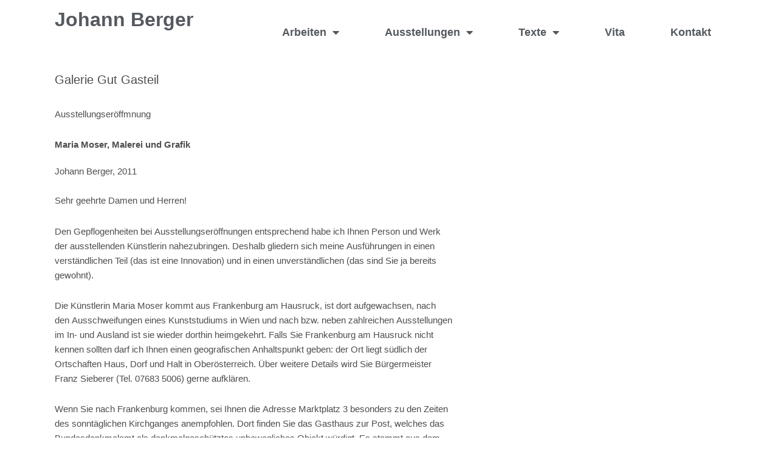

--- FILE ---
content_type: text/html; charset=UTF-8
request_url: https://johannberger.at/texte/eroeffnungsreden-fuer-galerie-gut-gasteil/gasteil_2011_moser/
body_size: 21284
content:
<!DOCTYPE html>
<html lang="de">
<head>
	<meta charset="UTF-8">
		<title>Gasteil 2011 Moser &#8211; Johann Berger</title>
<meta name='robots' content='max-image-preview:large' />
<link rel="alternate" type="application/rss+xml" title="Johann Berger &raquo; Feed" href="https://johannberger.at/feed/" />
<link rel="alternate" type="application/rss+xml" title="Johann Berger &raquo; Kommentar-Feed" href="https://johannberger.at/comments/feed/" />
<script>
window._wpemojiSettings = {"baseUrl":"https:\/\/s.w.org\/images\/core\/emoji\/15.0.3\/72x72\/","ext":".png","svgUrl":"https:\/\/s.w.org\/images\/core\/emoji\/15.0.3\/svg\/","svgExt":".svg","source":{"concatemoji":"https:\/\/johannberger.at\/wp-includes\/js\/wp-emoji-release.min.js?ver=6.5.7"}};
/*! This file is auto-generated */
!function(i,n){var o,s,e;function c(e){try{var t={supportTests:e,timestamp:(new Date).valueOf()};sessionStorage.setItem(o,JSON.stringify(t))}catch(e){}}function p(e,t,n){e.clearRect(0,0,e.canvas.width,e.canvas.height),e.fillText(t,0,0);var t=new Uint32Array(e.getImageData(0,0,e.canvas.width,e.canvas.height).data),r=(e.clearRect(0,0,e.canvas.width,e.canvas.height),e.fillText(n,0,0),new Uint32Array(e.getImageData(0,0,e.canvas.width,e.canvas.height).data));return t.every(function(e,t){return e===r[t]})}function u(e,t,n){switch(t){case"flag":return n(e,"\ud83c\udff3\ufe0f\u200d\u26a7\ufe0f","\ud83c\udff3\ufe0f\u200b\u26a7\ufe0f")?!1:!n(e,"\ud83c\uddfa\ud83c\uddf3","\ud83c\uddfa\u200b\ud83c\uddf3")&&!n(e,"\ud83c\udff4\udb40\udc67\udb40\udc62\udb40\udc65\udb40\udc6e\udb40\udc67\udb40\udc7f","\ud83c\udff4\u200b\udb40\udc67\u200b\udb40\udc62\u200b\udb40\udc65\u200b\udb40\udc6e\u200b\udb40\udc67\u200b\udb40\udc7f");case"emoji":return!n(e,"\ud83d\udc26\u200d\u2b1b","\ud83d\udc26\u200b\u2b1b")}return!1}function f(e,t,n){var r="undefined"!=typeof WorkerGlobalScope&&self instanceof WorkerGlobalScope?new OffscreenCanvas(300,150):i.createElement("canvas"),a=r.getContext("2d",{willReadFrequently:!0}),o=(a.textBaseline="top",a.font="600 32px Arial",{});return e.forEach(function(e){o[e]=t(a,e,n)}),o}function t(e){var t=i.createElement("script");t.src=e,t.defer=!0,i.head.appendChild(t)}"undefined"!=typeof Promise&&(o="wpEmojiSettingsSupports",s=["flag","emoji"],n.supports={everything:!0,everythingExceptFlag:!0},e=new Promise(function(e){i.addEventListener("DOMContentLoaded",e,{once:!0})}),new Promise(function(t){var n=function(){try{var e=JSON.parse(sessionStorage.getItem(o));if("object"==typeof e&&"number"==typeof e.timestamp&&(new Date).valueOf()<e.timestamp+604800&&"object"==typeof e.supportTests)return e.supportTests}catch(e){}return null}();if(!n){if("undefined"!=typeof Worker&&"undefined"!=typeof OffscreenCanvas&&"undefined"!=typeof URL&&URL.createObjectURL&&"undefined"!=typeof Blob)try{var e="postMessage("+f.toString()+"("+[JSON.stringify(s),u.toString(),p.toString()].join(",")+"));",r=new Blob([e],{type:"text/javascript"}),a=new Worker(URL.createObjectURL(r),{name:"wpTestEmojiSupports"});return void(a.onmessage=function(e){c(n=e.data),a.terminate(),t(n)})}catch(e){}c(n=f(s,u,p))}t(n)}).then(function(e){for(var t in e)n.supports[t]=e[t],n.supports.everything=n.supports.everything&&n.supports[t],"flag"!==t&&(n.supports.everythingExceptFlag=n.supports.everythingExceptFlag&&n.supports[t]);n.supports.everythingExceptFlag=n.supports.everythingExceptFlag&&!n.supports.flag,n.DOMReady=!1,n.readyCallback=function(){n.DOMReady=!0}}).then(function(){return e}).then(function(){var e;n.supports.everything||(n.readyCallback(),(e=n.source||{}).concatemoji?t(e.concatemoji):e.wpemoji&&e.twemoji&&(t(e.twemoji),t(e.wpemoji)))}))}((window,document),window._wpemojiSettings);
</script>
<link rel='stylesheet' id='astra-theme-css-css' href='https://johannberger.at/wp-content/themes/astra/assets/css/minified/style.min.css?ver=4.12.0' media='all' />
<style id='astra-theme-css-inline-css'>
.ast-no-sidebar .entry-content .alignfull {margin-left: calc( -50vw + 50%);margin-right: calc( -50vw + 50%);max-width: 100vw;width: 100vw;}.ast-no-sidebar .entry-content .alignwide {margin-left: calc(-41vw + 50%);margin-right: calc(-41vw + 50%);max-width: unset;width: unset;}.ast-no-sidebar .entry-content .alignfull .alignfull,.ast-no-sidebar .entry-content .alignfull .alignwide,.ast-no-sidebar .entry-content .alignwide .alignfull,.ast-no-sidebar .entry-content .alignwide .alignwide,.ast-no-sidebar .entry-content .wp-block-column .alignfull,.ast-no-sidebar .entry-content .wp-block-column .alignwide{width: 100%;margin-left: auto;margin-right: auto;}.wp-block-gallery,.blocks-gallery-grid {margin: 0;}.wp-block-separator {max-width: 100px;}.wp-block-separator.is-style-wide,.wp-block-separator.is-style-dots {max-width: none;}.entry-content .has-2-columns .wp-block-column:first-child {padding-right: 10px;}.entry-content .has-2-columns .wp-block-column:last-child {padding-left: 10px;}@media (max-width: 782px) {.entry-content .wp-block-columns .wp-block-column {flex-basis: 100%;}.entry-content .has-2-columns .wp-block-column:first-child {padding-right: 0;}.entry-content .has-2-columns .wp-block-column:last-child {padding-left: 0;}}body .entry-content .wp-block-latest-posts {margin-left: 0;}body .entry-content .wp-block-latest-posts li {list-style: none;}.ast-no-sidebar .ast-container .entry-content .wp-block-latest-posts {margin-left: 0;}.ast-header-break-point .entry-content .alignwide {margin-left: auto;margin-right: auto;}.entry-content .blocks-gallery-item img {margin-bottom: auto;}.wp-block-pullquote {border-top: 4px solid #555d66;border-bottom: 4px solid #555d66;color: #40464d;}:root{--ast-post-nav-space:0;--ast-container-default-xlg-padding:3em;--ast-container-default-lg-padding:3em;--ast-container-default-slg-padding:2em;--ast-container-default-md-padding:3em;--ast-container-default-sm-padding:3em;--ast-container-default-xs-padding:2.4em;--ast-container-default-xxs-padding:1.8em;--ast-code-block-background:#EEEEEE;--ast-comment-inputs-background:#FAFAFA;--ast-normal-container-width:1200px;--ast-narrow-container-width:750px;--ast-blog-title-font-weight:normal;--ast-blog-meta-weight:inherit;--ast-global-color-primary:var(--ast-global-color-5);--ast-global-color-secondary:var(--ast-global-color-4);--ast-global-color-alternate-background:var(--ast-global-color-7);--ast-global-color-subtle-background:var(--ast-global-color-6);--ast-bg-style-guide:var( --ast-global-color-secondary,--ast-global-color-5 );--ast-shadow-style-guide:0px 0px 4px 0 #00000057;--ast-global-dark-bg-style:#fff;--ast-global-dark-lfs:#fbfbfb;--ast-widget-bg-color:#fafafa;--ast-wc-container-head-bg-color:#fbfbfb;--ast-title-layout-bg:#eeeeee;--ast-search-border-color:#e7e7e7;--ast-lifter-hover-bg:#e6e6e6;--ast-gallery-block-color:#000;--srfm-color-input-label:var(--ast-global-color-2);}html{font-size:93.75%;}a{color:var(--ast-global-color-0);}a:hover,a:focus{color:var(--ast-global-color-1);}body,button,input,select,textarea,.ast-button,.ast-custom-button{font-family:-apple-system,BlinkMacSystemFont,Segoe UI,Roboto,Oxygen-Sans,Ubuntu,Cantarell,Helvetica Neue,sans-serif;font-weight:inherit;font-size:15px;font-size:1rem;line-height:var(--ast-body-line-height,1.65em);}blockquote{color:var(--ast-global-color-3);}.ast-site-identity .site-title a{color:var(--ast-global-color-2);}.site-title{font-size:35px;font-size:2.33333333333rem;display:block;}.site-header .site-description{font-size:15px;font-size:1rem;display:none;}.entry-title{font-size:26px;font-size:1.73333333333rem;}.archive .ast-article-post .ast-article-inner,.blog .ast-article-post .ast-article-inner,.archive .ast-article-post .ast-article-inner:hover,.blog .ast-article-post .ast-article-inner:hover{overflow:hidden;}h1,.entry-content :where(h1){font-size:40px;font-size:2.66666666667rem;line-height:1.4em;}h2,.entry-content :where(h2){font-size:32px;font-size:2.13333333333rem;line-height:1.3em;}h3,.entry-content :where(h3){font-size:26px;font-size:1.73333333333rem;line-height:1.3em;}h4,.entry-content :where(h4){font-size:24px;font-size:1.6rem;line-height:1.2em;}h5,.entry-content :where(h5){font-size:20px;font-size:1.33333333333rem;line-height:1.2em;}h6,.entry-content :where(h6){font-size:16px;font-size:1.06666666667rem;line-height:1.25em;}::selection{background-color:var(--ast-global-color-0);color:#ffffff;}body,h1,h2,h3,h4,h5,h6,.entry-title a,.entry-content :where(h1,h2,h3,h4,h5,h6){color:var(--ast-global-color-3);}.tagcloud a:hover,.tagcloud a:focus,.tagcloud a.current-item{color:#ffffff;border-color:var(--ast-global-color-0);background-color:var(--ast-global-color-0);}input:focus,input[type="text"]:focus,input[type="email"]:focus,input[type="url"]:focus,input[type="password"]:focus,input[type="reset"]:focus,input[type="search"]:focus,textarea:focus{border-color:var(--ast-global-color-0);}input[type="radio"]:checked,input[type=reset],input[type="checkbox"]:checked,input[type="checkbox"]:hover:checked,input[type="checkbox"]:focus:checked,input[type=range]::-webkit-slider-thumb{border-color:var(--ast-global-color-0);background-color:var(--ast-global-color-0);box-shadow:none;}.site-footer a:hover + .post-count,.site-footer a:focus + .post-count{background:var(--ast-global-color-0);border-color:var(--ast-global-color-0);}.single .nav-links .nav-previous,.single .nav-links .nav-next{color:var(--ast-global-color-0);}.entry-meta,.entry-meta *{line-height:1.45;color:var(--ast-global-color-0);}.entry-meta a:not(.ast-button):hover,.entry-meta a:not(.ast-button):hover *,.entry-meta a:not(.ast-button):focus,.entry-meta a:not(.ast-button):focus *,.page-links > .page-link,.page-links .page-link:hover,.post-navigation a:hover{color:var(--ast-global-color-1);}#cat option,.secondary .calendar_wrap thead a,.secondary .calendar_wrap thead a:visited{color:var(--ast-global-color-0);}.secondary .calendar_wrap #today,.ast-progress-val span{background:var(--ast-global-color-0);}.secondary a:hover + .post-count,.secondary a:focus + .post-count{background:var(--ast-global-color-0);border-color:var(--ast-global-color-0);}.calendar_wrap #today > a{color:#ffffff;}.page-links .page-link,.single .post-navigation a{color:var(--ast-global-color-0);}.ast-search-menu-icon .search-form button.search-submit{padding:0 4px;}.ast-search-menu-icon form.search-form{padding-right:0;}.ast-header-search .ast-search-menu-icon.ast-dropdown-active .search-form,.ast-header-search .ast-search-menu-icon.ast-dropdown-active .search-field:focus{transition:all 0.2s;}.search-form input.search-field:focus{outline:none;}.widget-title,.widget .wp-block-heading{font-size:21px;font-size:1.4rem;color:var(--ast-global-color-3);}.single .ast-author-details .author-title{color:var(--ast-global-color-1);}.ast-search-menu-icon.slide-search a:focus-visible:focus-visible,.astra-search-icon:focus-visible,#close:focus-visible,a:focus-visible,.ast-menu-toggle:focus-visible,.site .skip-link:focus-visible,.wp-block-loginout input:focus-visible,.wp-block-search.wp-block-search__button-inside .wp-block-search__inside-wrapper,.ast-header-navigation-arrow:focus-visible,.ast-orders-table__row .ast-orders-table__cell:focus-visible,a#ast-apply-coupon:focus-visible,#ast-apply-coupon:focus-visible,#close:focus-visible,.button.search-submit:focus-visible,#search_submit:focus,.normal-search:focus-visible,.ast-header-account-wrap:focus-visible,.astra-cart-drawer-close:focus,.ast-single-variation:focus,.ast-button:focus,.ast-builder-button-wrap:has(.ast-custom-button-link:focus),.ast-builder-button-wrap .ast-custom-button-link:focus{outline-style:dotted;outline-color:inherit;outline-width:thin;}input:focus,input[type="text"]:focus,input[type="email"]:focus,input[type="url"]:focus,input[type="password"]:focus,input[type="reset"]:focus,input[type="search"]:focus,input[type="number"]:focus,textarea:focus,.wp-block-search__input:focus,[data-section="section-header-mobile-trigger"] .ast-button-wrap .ast-mobile-menu-trigger-minimal:focus,.ast-mobile-popup-drawer.active .menu-toggle-close:focus,#ast-scroll-top:focus,#coupon_code:focus,#ast-coupon-code:focus{border-style:dotted;border-color:inherit;border-width:thin;}input{outline:none;}.main-header-menu .menu-link,.ast-header-custom-item a{color:var(--ast-global-color-3);}.main-header-menu .menu-item:hover > .menu-link,.main-header-menu .menu-item:hover > .ast-menu-toggle,.main-header-menu .ast-masthead-custom-menu-items a:hover,.main-header-menu .menu-item.focus > .menu-link,.main-header-menu .menu-item.focus > .ast-menu-toggle,.main-header-menu .current-menu-item > .menu-link,.main-header-menu .current-menu-ancestor > .menu-link,.main-header-menu .current-menu-item > .ast-menu-toggle,.main-header-menu .current-menu-ancestor > .ast-menu-toggle{color:var(--ast-global-color-0);}.header-main-layout-3 .ast-main-header-bar-alignment{margin-right:auto;}.header-main-layout-2 .site-header-section-left .ast-site-identity{text-align:left;}.ast-logo-title-inline .site-logo-img{padding-right:1em;}body .ast-oembed-container *{position:absolute;top:0;width:100%;height:100%;left:0;}body .wp-block-embed-pocket-casts .ast-oembed-container *{position:unset;}.ast-header-break-point .ast-mobile-menu-buttons-minimal.menu-toggle{background:transparent;color:var(--ast-global-color-0);}.ast-header-break-point .ast-mobile-menu-buttons-outline.menu-toggle{background:transparent;border:1px solid var(--ast-global-color-0);color:var(--ast-global-color-0);}.ast-header-break-point .ast-mobile-menu-buttons-fill.menu-toggle{background:var(--ast-global-color-0);}.ast-single-post-featured-section + article {margin-top: 2em;}.site-content .ast-single-post-featured-section img {width: 100%;overflow: hidden;object-fit: cover;}.site > .ast-single-related-posts-container {margin-top: 0;}@media (min-width: 922px) {.ast-desktop .ast-container--narrow {max-width: var(--ast-narrow-container-width);margin: 0 auto;}}.ast-page-builder-template .hentry {margin: 0;}.ast-page-builder-template .site-content > .ast-container {max-width: 100%;padding: 0;}.ast-page-builder-template .site .site-content #primary {padding: 0;margin: 0;}.ast-page-builder-template .no-results {text-align: center;margin: 4em auto;}.ast-page-builder-template .ast-pagination {padding: 2em;}.ast-page-builder-template .entry-header.ast-no-title.ast-no-thumbnail {margin-top: 0;}.ast-page-builder-template .entry-header.ast-header-without-markup {margin-top: 0;margin-bottom: 0;}.ast-page-builder-template .entry-header.ast-no-title.ast-no-meta {margin-bottom: 0;}.ast-page-builder-template.single .post-navigation {padding-bottom: 2em;}.ast-page-builder-template.single-post .site-content > .ast-container {max-width: 100%;}.ast-page-builder-template .entry-header {margin-top: 2em;margin-left: auto;margin-right: auto;}.ast-page-builder-template .ast-archive-description {margin: 2em auto 0;padding-left: 20px;padding-right: 20px;}.ast-page-builder-template .ast-row {margin-left: 0;margin-right: 0;}.single.ast-page-builder-template .entry-header + .entry-content,.single.ast-page-builder-template .ast-single-entry-banner + .site-content article .entry-content {margin-bottom: 2em;}@media(min-width: 921px) {.ast-page-builder-template.archive.ast-right-sidebar .ast-row article,.ast-page-builder-template.archive.ast-left-sidebar .ast-row article {padding-left: 0;padding-right: 0;}}.ast-page-builder-template.ast-no-sidebar .entry-content .alignwide {margin-left: 0;margin-right: 0;}.footer-adv .footer-adv-overlay{border-top-style:solid;border-top-color:#7a7a7a;}.wp-block-buttons.aligncenter{justify-content:center;}@media (min-width:1200px){.wp-block-group .has-background{padding:20px;}}@media (min-width:1200px){.ast-no-sidebar.ast-separate-container .entry-content .wp-block-group.alignwide,.ast-no-sidebar.ast-separate-container .entry-content .wp-block-cover.alignwide{margin-left:-20px;margin-right:-20px;padding-left:20px;padding-right:20px;}.ast-no-sidebar.ast-separate-container .entry-content .wp-block-cover.alignfull,.ast-no-sidebar.ast-separate-container .entry-content .wp-block-group.alignfull{margin-left:-6.67em;margin-right:-6.67em;padding-left:6.67em;padding-right:6.67em;}}@media (min-width:1200px){.wp-block-cover-image.alignwide .wp-block-cover__inner-container,.wp-block-cover.alignwide .wp-block-cover__inner-container,.wp-block-cover-image.alignfull .wp-block-cover__inner-container,.wp-block-cover.alignfull .wp-block-cover__inner-container{width:100%;}}.wp-block-image.aligncenter{margin-left:auto;margin-right:auto;}.wp-block-table.aligncenter{margin-left:auto;margin-right:auto;}.wp-block-buttons .wp-block-button.is-style-outline .wp-block-button__link.wp-element-button,.ast-outline-button,.wp-block-uagb-buttons-child .uagb-buttons-repeater.ast-outline-button{border-top-width:2px;border-right-width:2px;border-bottom-width:2px;border-left-width:2px;font-family:inherit;font-weight:inherit;line-height:1em;}.wp-block-button .wp-block-button__link.wp-element-button.is-style-outline:not(.has-background),.wp-block-button.is-style-outline>.wp-block-button__link.wp-element-button:not(.has-background),.ast-outline-button{background-color:transparent;}.entry-content[data-ast-blocks-layout] > figure{margin-bottom:1em;}.elementor-widget-container .elementor-loop-container .e-loop-item[data-elementor-type="loop-item"]{width:100%;}#page{display:flex;flex-direction:column;min-height:100vh;}.ast-404-layout-1 h1.page-title{color:var(--ast-global-color-2);}.single .post-navigation a{line-height:1em;height:inherit;}.error-404 .page-sub-title{font-size:1.5rem;font-weight:inherit;}.search .site-content .content-area .search-form{margin-bottom:0;}#page .site-content{flex-grow:1;}.widget{margin-bottom:1.25em;}#secondary li{line-height:1.5em;}#secondary .wp-block-group h2{margin-bottom:0.7em;}#secondary h2{font-size:1.7rem;}.ast-separate-container .ast-article-post,.ast-separate-container .ast-article-single,.ast-separate-container .comment-respond{padding:3em;}.ast-separate-container .ast-article-single .ast-article-single{padding:0;}.ast-article-single .wp-block-post-template-is-layout-grid{padding-left:0;}.ast-separate-container .comments-title,.ast-narrow-container .comments-title{padding:1.5em 2em;}.ast-page-builder-template .comment-form-textarea,.ast-comment-formwrap .ast-grid-common-col{padding:0;}.ast-comment-formwrap{padding:0;display:inline-flex;column-gap:20px;width:100%;margin-left:0;margin-right:0;}.comments-area textarea#comment:focus,.comments-area textarea#comment:active,.comments-area .ast-comment-formwrap input[type="text"]:focus,.comments-area .ast-comment-formwrap input[type="text"]:active {box-shadow:none;outline:none;}.archive.ast-page-builder-template .entry-header{margin-top:2em;}.ast-page-builder-template .ast-comment-formwrap{width:100%;}.entry-title{margin-bottom:0.5em;}.ast-archive-description p{font-size:inherit;font-weight:inherit;line-height:inherit;}.ast-separate-container .ast-comment-list li.depth-1,.hentry{margin-bottom:2em;}@media (min-width:921px){.ast-left-sidebar.ast-page-builder-template #secondary,.archive.ast-right-sidebar.ast-page-builder-template .site-main{padding-left:20px;padding-right:20px;}}@media (max-width:544px){.ast-comment-formwrap.ast-row{column-gap:10px;display:inline-block;}#ast-commentform .ast-grid-common-col{position:relative;width:100%;}}@media (min-width:1201px){.ast-separate-container .ast-article-post,.ast-separate-container .ast-article-single,.ast-separate-container .ast-author-box,.ast-separate-container .ast-404-layout-1,.ast-separate-container .no-results{padding:3em;}}@media (max-width:921px){.ast-left-sidebar #content > .ast-container{display:flex;flex-direction:column-reverse;width:100%;}}@media (min-width:922px){.ast-separate-container.ast-right-sidebar #primary,.ast-separate-container.ast-left-sidebar #primary{border:0;}.search-no-results.ast-separate-container #primary{margin-bottom:4em;}}.wp-block-button .wp-block-button__link{color:#ffffff;}.wp-block-button .wp-block-button__link:hover,.wp-block-button .wp-block-button__link:focus{color:#ffffff;background-color:var(--ast-global-color-1);border-color:var(--ast-global-color-1);}.elementor-widget-heading h1.elementor-heading-title{line-height:1.4em;}.elementor-widget-heading h2.elementor-heading-title{line-height:1.3em;}.elementor-widget-heading h3.elementor-heading-title{line-height:1.3em;}.elementor-widget-heading h4.elementor-heading-title{line-height:1.2em;}.elementor-widget-heading h5.elementor-heading-title{line-height:1.2em;}.elementor-widget-heading h6.elementor-heading-title{line-height:1.25em;}.wp-block-button .wp-block-button__link{border-top-width:0;border-right-width:0;border-left-width:0;border-bottom-width:0;border-color:var(--ast-global-color-0);background-color:var(--ast-global-color-0);color:#ffffff;font-family:inherit;font-weight:inherit;line-height:1em;padding-top:10px;padding-right:40px;padding-bottom:10px;padding-left:40px;}.menu-toggle,button,.ast-button,.ast-custom-button,.button,input#submit,input[type="button"],input[type="submit"],input[type="reset"],.search .search-submit{border-style:solid;border-top-width:0;border-right-width:0;border-left-width:0;border-bottom-width:0;color:#ffffff;border-color:var(--ast-global-color-0);background-color:var(--ast-global-color-0);padding-top:10px;padding-right:40px;padding-bottom:10px;padding-left:40px;font-family:inherit;font-weight:inherit;line-height:1em;}button:focus,.menu-toggle:hover,button:hover,.ast-button:hover,.ast-custom-button:hover .button:hover,.ast-custom-button:hover ,input[type=reset]:hover,input[type=reset]:focus,input#submit:hover,input#submit:focus,input[type="button"]:hover,input[type="button"]:focus,input[type="submit"]:hover,input[type="submit"]:focus{color:#ffffff;background-color:var(--ast-global-color-1);border-color:var(--ast-global-color-1);}form[CLASS*="wp-block-search__"].wp-block-search .wp-block-search__inside-wrapper .wp-block-search__button.has-icon{padding-top:calc(10px - 3px);padding-right:calc(40px - 3px);padding-bottom:calc(10px - 3px);padding-left:calc(40px - 3px);}@media (max-width:921px){.ast-mobile-header-stack .main-header-bar .ast-search-menu-icon{display:inline-block;}.ast-header-break-point.ast-header-custom-item-outside .ast-mobile-header-stack .main-header-bar .ast-search-icon{margin:0;}.ast-comment-avatar-wrap img{max-width:2.5em;}.ast-comment-meta{padding:0 1.8888em 1.3333em;}.ast-separate-container .ast-comment-list li.depth-1{padding:1.5em 2.14em;}.ast-separate-container .comment-respond{padding:2em 2.14em;}}@media (min-width:544px){.ast-container{max-width:100%;}}@media (max-width:544px){.ast-separate-container .ast-article-post,.ast-separate-container .ast-article-single,.ast-separate-container .comments-title,.ast-separate-container .ast-archive-description{padding:1.5em 1em;}.ast-separate-container #content .ast-container{padding-left:0.54em;padding-right:0.54em;}.ast-separate-container .ast-comment-list .bypostauthor{padding:.5em;}.ast-search-menu-icon.ast-dropdown-active .search-field{width:170px;}.site-branding img,.site-header .site-logo-img .custom-logo-link img{max-width:100%;}} #ast-mobile-header .ast-site-header-cart-li a{pointer-events:none;}.ast-no-sidebar.ast-separate-container .entry-content .alignfull {margin-left: -6.67em;margin-right: -6.67em;width: auto;}@media (max-width: 1200px) {.ast-no-sidebar.ast-separate-container .entry-content .alignfull {margin-left: -2.4em;margin-right: -2.4em;}}@media (max-width: 768px) {.ast-no-sidebar.ast-separate-container .entry-content .alignfull {margin-left: -2.14em;margin-right: -2.14em;}}@media (max-width: 544px) {.ast-no-sidebar.ast-separate-container .entry-content .alignfull {margin-left: -1em;margin-right: -1em;}}.ast-no-sidebar.ast-separate-container .entry-content .alignwide {margin-left: -20px;margin-right: -20px;}.ast-no-sidebar.ast-separate-container .entry-content .wp-block-column .alignfull,.ast-no-sidebar.ast-separate-container .entry-content .wp-block-column .alignwide {margin-left: auto;margin-right: auto;width: 100%;}@media (max-width:921px){.site-title{display:block;}.site-header .site-description{display:none;}h1,.entry-content :where(h1){font-size:30px;}h2,.entry-content :where(h2){font-size:25px;}h3,.entry-content :where(h3){font-size:20px;}}@media (max-width:544px){.site-title{display:block;}.site-header .site-description{display:none;}h1,.entry-content :where(h1){font-size:30px;}h2,.entry-content :where(h2){font-size:25px;}h3,.entry-content :where(h3){font-size:20px;}}@media (max-width:921px){html{font-size:85.5%;}}@media (max-width:544px){html{font-size:85.5%;}}@media (min-width:922px){.ast-container{max-width:1240px;}}@font-face {font-family: "Astra";src: url(https://johannberger.at/wp-content/themes/astra/assets/fonts/astra.woff) format("woff"),url(https://johannberger.at/wp-content/themes/astra/assets/fonts/astra.ttf) format("truetype"),url(https://johannberger.at/wp-content/themes/astra/assets/fonts/astra.svg#astra) format("svg");font-weight: normal;font-style: normal;font-display: fallback;}@media (max-width:921px) {.main-header-bar .main-header-bar-navigation{display:none;}}.ast-desktop .main-header-menu.submenu-with-border .sub-menu,.ast-desktop .main-header-menu.submenu-with-border .astra-full-megamenu-wrapper{border-color:var(--ast-global-color-0);}.ast-desktop .main-header-menu.submenu-with-border .sub-menu{border-top-width:2px;border-style:solid;}.ast-desktop .main-header-menu.submenu-with-border .sub-menu .sub-menu{top:-2px;}.ast-desktop .main-header-menu.submenu-with-border .sub-menu .menu-link,.ast-desktop .main-header-menu.submenu-with-border .children .menu-link{border-bottom-width:0px;border-style:solid;border-color:#eaeaea;}@media (min-width:922px){.main-header-menu .sub-menu .menu-item.ast-left-align-sub-menu:hover > .sub-menu,.main-header-menu .sub-menu .menu-item.ast-left-align-sub-menu.focus > .sub-menu{margin-left:-0px;}}.ast-small-footer{border-top-style:solid;border-top-width:1px;border-top-color:#7a7a7a;}.ast-small-footer-wrap{text-align:center;}.site .comments-area{padding-bottom:3em;}.ast-header-break-point.ast-header-custom-item-inside .main-header-bar .main-header-bar-navigation .ast-search-icon {display: none;}.ast-header-break-point.ast-header-custom-item-inside .main-header-bar .ast-search-menu-icon .search-form {padding: 0;display: block;overflow: hidden;}.ast-header-break-point .ast-header-custom-item .widget:last-child {margin-bottom: 1em;}.ast-header-custom-item .widget {margin: 0.5em;display: inline-block;vertical-align: middle;}.ast-header-custom-item .widget p {margin-bottom: 0;}.ast-header-custom-item .widget li {width: auto;}.ast-header-custom-item-inside .button-custom-menu-item .menu-link {display: none;}.ast-header-custom-item-inside.ast-header-break-point .button-custom-menu-item .ast-custom-button-link {display: none;}.ast-header-custom-item-inside.ast-header-break-point .button-custom-menu-item .menu-link {display: block;}.ast-header-break-point.ast-header-custom-item-outside .main-header-bar .ast-search-icon {margin-right: 1em;}.ast-header-break-point.ast-header-custom-item-inside .main-header-bar .ast-search-menu-icon .search-field,.ast-header-break-point.ast-header-custom-item-inside .main-header-bar .ast-search-menu-icon.ast-inline-search .search-field {width: 100%;padding-right: 5.5em;}.ast-header-break-point.ast-header-custom-item-inside .main-header-bar .ast-search-menu-icon .search-submit {display: block;position: absolute;height: 100%;top: 0;right: 0;padding: 0 1em;border-radius: 0;}.ast-header-break-point .ast-header-custom-item .ast-masthead-custom-menu-items {padding-left: 20px;padding-right: 20px;margin-bottom: 1em;margin-top: 1em;}.ast-header-custom-item-inside.ast-header-break-point .button-custom-menu-item {padding-left: 0;padding-right: 0;margin-top: 0;margin-bottom: 0;}.astra-icon-down_arrow::after {content: "\e900";font-family: Astra;}.astra-icon-close::after {content: "\e5cd";font-family: Astra;}.astra-icon-drag_handle::after {content: "\e25d";font-family: Astra;}.astra-icon-format_align_justify::after {content: "\e235";font-family: Astra;}.astra-icon-menu::after {content: "\e5d2";font-family: Astra;}.astra-icon-reorder::after {content: "\e8fe";font-family: Astra;}.astra-icon-search::after {content: "\e8b6";font-family: Astra;}.astra-icon-zoom_in::after {content: "\e56b";font-family: Astra;}.astra-icon-check-circle::after {content: "\e901";font-family: Astra;}.astra-icon-shopping-cart::after {content: "\f07a";font-family: Astra;}.astra-icon-shopping-bag::after {content: "\f290";font-family: Astra;}.astra-icon-shopping-basket::after {content: "\f291";font-family: Astra;}.astra-icon-circle-o::after {content: "\e903";font-family: Astra;}.astra-icon-certificate::after {content: "\e902";font-family: Astra;}blockquote {padding: 1.2em;}:root .has-ast-global-color-0-color{color:var(--ast-global-color-0);}:root .has-ast-global-color-0-background-color{background-color:var(--ast-global-color-0);}:root .wp-block-button .has-ast-global-color-0-color{color:var(--ast-global-color-0);}:root .wp-block-button .has-ast-global-color-0-background-color{background-color:var(--ast-global-color-0);}:root .has-ast-global-color-1-color{color:var(--ast-global-color-1);}:root .has-ast-global-color-1-background-color{background-color:var(--ast-global-color-1);}:root .wp-block-button .has-ast-global-color-1-color{color:var(--ast-global-color-1);}:root .wp-block-button .has-ast-global-color-1-background-color{background-color:var(--ast-global-color-1);}:root .has-ast-global-color-2-color{color:var(--ast-global-color-2);}:root .has-ast-global-color-2-background-color{background-color:var(--ast-global-color-2);}:root .wp-block-button .has-ast-global-color-2-color{color:var(--ast-global-color-2);}:root .wp-block-button .has-ast-global-color-2-background-color{background-color:var(--ast-global-color-2);}:root .has-ast-global-color-3-color{color:var(--ast-global-color-3);}:root .has-ast-global-color-3-background-color{background-color:var(--ast-global-color-3);}:root .wp-block-button .has-ast-global-color-3-color{color:var(--ast-global-color-3);}:root .wp-block-button .has-ast-global-color-3-background-color{background-color:var(--ast-global-color-3);}:root .has-ast-global-color-4-color{color:var(--ast-global-color-4);}:root .has-ast-global-color-4-background-color{background-color:var(--ast-global-color-4);}:root .wp-block-button .has-ast-global-color-4-color{color:var(--ast-global-color-4);}:root .wp-block-button .has-ast-global-color-4-background-color{background-color:var(--ast-global-color-4);}:root .has-ast-global-color-5-color{color:var(--ast-global-color-5);}:root .has-ast-global-color-5-background-color{background-color:var(--ast-global-color-5);}:root .wp-block-button .has-ast-global-color-5-color{color:var(--ast-global-color-5);}:root .wp-block-button .has-ast-global-color-5-background-color{background-color:var(--ast-global-color-5);}:root .has-ast-global-color-6-color{color:var(--ast-global-color-6);}:root .has-ast-global-color-6-background-color{background-color:var(--ast-global-color-6);}:root .wp-block-button .has-ast-global-color-6-color{color:var(--ast-global-color-6);}:root .wp-block-button .has-ast-global-color-6-background-color{background-color:var(--ast-global-color-6);}:root .has-ast-global-color-7-color{color:var(--ast-global-color-7);}:root .has-ast-global-color-7-background-color{background-color:var(--ast-global-color-7);}:root .wp-block-button .has-ast-global-color-7-color{color:var(--ast-global-color-7);}:root .wp-block-button .has-ast-global-color-7-background-color{background-color:var(--ast-global-color-7);}:root .has-ast-global-color-8-color{color:var(--ast-global-color-8);}:root .has-ast-global-color-8-background-color{background-color:var(--ast-global-color-8);}:root .wp-block-button .has-ast-global-color-8-color{color:var(--ast-global-color-8);}:root .wp-block-button .has-ast-global-color-8-background-color{background-color:var(--ast-global-color-8);}:root{--ast-global-color-0:#0170B9;--ast-global-color-1:#3a3a3a;--ast-global-color-2:#3a3a3a;--ast-global-color-3:#4B4F58;--ast-global-color-4:#F5F5F5;--ast-global-color-5:#FFFFFF;--ast-global-color-6:#E5E5E5;--ast-global-color-7:#424242;--ast-global-color-8:#000000;}:root {--ast-border-color : var(--ast-global-color-6);}.ast-single-entry-banner {-js-display: flex;display: flex;flex-direction: column;justify-content: center;text-align: center;position: relative;background: var(--ast-title-layout-bg);}.ast-single-entry-banner[data-banner-layout="layout-1"] {max-width: 1200px;background: inherit;padding: 20px 0;}.ast-single-entry-banner[data-banner-width-type="custom"] {margin: 0 auto;width: 100%;}.ast-single-entry-banner + .site-content .entry-header {margin-bottom: 0;}.site .ast-author-avatar {--ast-author-avatar-size: ;}a.ast-underline-text {text-decoration: underline;}.ast-container > .ast-terms-link {position: relative;display: block;}a.ast-button.ast-badge-tax {padding: 4px 8px;border-radius: 3px;font-size: inherit;}header.entry-header{text-align:left;}header.entry-header > *:not(:last-child){margin-bottom:10px;}@media (max-width:921px){header.entry-header{text-align:left;}}@media (max-width:544px){header.entry-header{text-align:left;}}.ast-archive-entry-banner {-js-display: flex;display: flex;flex-direction: column;justify-content: center;text-align: center;position: relative;background: var(--ast-title-layout-bg);}.ast-archive-entry-banner[data-banner-width-type="custom"] {margin: 0 auto;width: 100%;}.ast-archive-entry-banner[data-banner-layout="layout-1"] {background: inherit;padding: 20px 0;text-align: left;}body.archive .ast-archive-description{max-width:1200px;width:100%;text-align:left;padding-top:3em;padding-right:3em;padding-bottom:3em;padding-left:3em;}body.archive .ast-archive-description .ast-archive-title,body.archive .ast-archive-description .ast-archive-title *{font-size:40px;font-size:2.66666666667rem;}body.archive .ast-archive-description > *:not(:last-child){margin-bottom:10px;}@media (max-width:921px){body.archive .ast-archive-description{text-align:left;}}@media (max-width:544px){body.archive .ast-archive-description{text-align:left;}}.ast-breadcrumbs .trail-browse,.ast-breadcrumbs .trail-items,.ast-breadcrumbs .trail-items li{display:inline-block;margin:0;padding:0;border:none;background:inherit;text-indent:0;text-decoration:none;}.ast-breadcrumbs .trail-browse{font-size:inherit;font-style:inherit;font-weight:inherit;color:inherit;}.ast-breadcrumbs .trail-items{list-style:none;}.trail-items li::after{padding:0 0.3em;content:"\00bb";}.trail-items li:last-of-type::after{display:none;}h1,h2,h3,h4,h5,h6,.entry-content :where(h1,h2,h3,h4,h5,h6){color:var(--ast-global-color-2);}.elementor-widget-heading .elementor-heading-title{margin:0;}.elementor-page .ast-menu-toggle{color:unset !important;background:unset !important;}.elementor-post.elementor-grid-item.hentry{margin-bottom:0;}.woocommerce div.product .elementor-element.elementor-products-grid .related.products ul.products li.product,.elementor-element .elementor-wc-products .woocommerce[class*='columns-'] ul.products li.product{width:auto;margin:0;float:none;}body .elementor hr{background-color:#ccc;margin:0;}.ast-left-sidebar .elementor-section.elementor-section-stretched,.ast-right-sidebar .elementor-section.elementor-section-stretched{max-width:100%;left:0 !important;}.elementor-posts-container [CLASS*="ast-width-"]{width:100%;}.elementor-template-full-width .ast-container{display:block;}.elementor-screen-only,.screen-reader-text,.screen-reader-text span,.ui-helper-hidden-accessible{top:0 !important;}@media (max-width:544px){.elementor-element .elementor-wc-products .woocommerce[class*="columns-"] ul.products li.product{width:auto;margin:0;}.elementor-element .woocommerce .woocommerce-result-count{float:none;}}.ast-header-break-point .main-header-bar{border-bottom-width:1px;}@media (min-width:922px){.main-header-bar{border-bottom-width:1px;}}.main-header-menu .menu-item,#astra-footer-menu .menu-item,.main-header-bar .ast-masthead-custom-menu-items{-js-display:flex;display:flex;-webkit-box-pack:center;-webkit-justify-content:center;-moz-box-pack:center;-ms-flex-pack:center;justify-content:center;-webkit-box-orient:vertical;-webkit-box-direction:normal;-webkit-flex-direction:column;-moz-box-orient:vertical;-moz-box-direction:normal;-ms-flex-direction:column;flex-direction:column;}.main-header-menu > .menu-item > .menu-link,#astra-footer-menu > .menu-item > .menu-link{height:100%;-webkit-box-align:center;-webkit-align-items:center;-moz-box-align:center;-ms-flex-align:center;align-items:center;-js-display:flex;display:flex;}.ast-primary-menu-disabled .main-header-bar .ast-masthead-custom-menu-items{flex:unset;}.main-header-menu .sub-menu .menu-item.menu-item-has-children > .menu-link:after{position:absolute;right:1em;top:50%;transform:translate(0,-50%) rotate(270deg);}.ast-header-break-point .main-header-bar .main-header-bar-navigation .page_item_has_children > .ast-menu-toggle::before,.ast-header-break-point .main-header-bar .main-header-bar-navigation .menu-item-has-children > .ast-menu-toggle::before,.ast-mobile-popup-drawer .main-header-bar-navigation .menu-item-has-children>.ast-menu-toggle::before,.ast-header-break-point .ast-mobile-header-wrap .main-header-bar-navigation .menu-item-has-children > .ast-menu-toggle::before{font-weight:bold;content:"\e900";font-family:Astra;text-decoration:inherit;display:inline-block;}.ast-header-break-point .main-navigation ul.sub-menu .menu-item .menu-link:before{content:"\e900";font-family:Astra;font-size:.65em;text-decoration:inherit;display:inline-block;transform:translate(0,-2px) rotateZ(270deg);margin-right:5px;}.widget_search .search-form:after{font-family:Astra;font-size:1.2em;font-weight:normal;content:"\e8b6";position:absolute;top:50%;right:15px;transform:translate(0,-50%);}.astra-search-icon::before{content:"\e8b6";font-family:Astra;font-style:normal;font-weight:normal;text-decoration:inherit;text-align:center;-webkit-font-smoothing:antialiased;-moz-osx-font-smoothing:grayscale;z-index:3;}.main-header-bar .main-header-bar-navigation .page_item_has_children > a:after,.main-header-bar .main-header-bar-navigation .menu-item-has-children > a:after,.menu-item-has-children .ast-header-navigation-arrow:after{content:"\e900";display:inline-block;font-family:Astra;font-size:.6rem;font-weight:bold;text-rendering:auto;-webkit-font-smoothing:antialiased;-moz-osx-font-smoothing:grayscale;margin-left:10px;line-height:normal;}.menu-item-has-children .sub-menu .ast-header-navigation-arrow:after{margin-left:0;}.ast-mobile-popup-drawer .main-header-bar-navigation .ast-submenu-expanded>.ast-menu-toggle::before{transform:rotateX(180deg);}.ast-header-break-point .main-header-bar-navigation .menu-item-has-children > .menu-link:after{display:none;}@media (min-width:922px){.ast-builder-menu .main-navigation > ul > li:last-child a{margin-right:0;}}.ast-separate-container .ast-article-inner{background-color:transparent;background-image:none;}.ast-separate-container .ast-article-post{background-color:var(--ast-global-color-5);}@media (max-width:921px){.ast-separate-container .ast-article-post{background-color:var(--ast-global-color-5);}}@media (max-width:544px){.ast-separate-container .ast-article-post{background-color:var(--ast-global-color-5);}}.ast-separate-container .ast-article-single:not(.ast-related-post),.ast-separate-container .error-404,.ast-separate-container .no-results,.single.ast-separate-container .site-main .ast-author-meta,.ast-separate-container .related-posts-title-wrapper,.ast-separate-container .comments-count-wrapper,.ast-box-layout.ast-plain-container .site-content,.ast-padded-layout.ast-plain-container .site-content,.ast-separate-container .ast-archive-description,.ast-separate-container .comments-area .comment-respond,.ast-separate-container .comments-area .ast-comment-list li,.ast-separate-container .comments-area .comments-title{background-color:var(--ast-global-color-5);}@media (max-width:921px){.ast-separate-container .ast-article-single:not(.ast-related-post),.ast-separate-container .error-404,.ast-separate-container .no-results,.single.ast-separate-container .site-main .ast-author-meta,.ast-separate-container .related-posts-title-wrapper,.ast-separate-container .comments-count-wrapper,.ast-box-layout.ast-plain-container .site-content,.ast-padded-layout.ast-plain-container .site-content,.ast-separate-container .ast-archive-description{background-color:var(--ast-global-color-5);}}@media (max-width:544px){.ast-separate-container .ast-article-single:not(.ast-related-post),.ast-separate-container .error-404,.ast-separate-container .no-results,.single.ast-separate-container .site-main .ast-author-meta,.ast-separate-container .related-posts-title-wrapper,.ast-separate-container .comments-count-wrapper,.ast-box-layout.ast-plain-container .site-content,.ast-padded-layout.ast-plain-container .site-content,.ast-separate-container .ast-archive-description{background-color:var(--ast-global-color-5);}}.ast-separate-container.ast-two-container #secondary .widget{background-color:var(--ast-global-color-5);}@media (max-width:921px){.ast-separate-container.ast-two-container #secondary .widget{background-color:var(--ast-global-color-5);}}@media (max-width:544px){.ast-separate-container.ast-two-container #secondary .widget{background-color:var(--ast-global-color-5);}}:root{--e-global-color-astglobalcolor0:#0170B9;--e-global-color-astglobalcolor1:#3a3a3a;--e-global-color-astglobalcolor2:#3a3a3a;--e-global-color-astglobalcolor3:#4B4F58;--e-global-color-astglobalcolor4:#F5F5F5;--e-global-color-astglobalcolor5:#FFFFFF;--e-global-color-astglobalcolor6:#E5E5E5;--e-global-color-astglobalcolor7:#424242;--e-global-color-astglobalcolor8:#000000;}
</style>
<style id='wp-emoji-styles-inline-css'>

	img.wp-smiley, img.emoji {
		display: inline !important;
		border: none !important;
		box-shadow: none !important;
		height: 1em !important;
		width: 1em !important;
		margin: 0 0.07em !important;
		vertical-align: -0.1em !important;
		background: none !important;
		padding: 0 !important;
	}
</style>
<style id='global-styles-inline-css'>
body{--wp--preset--color--black: #000000;--wp--preset--color--cyan-bluish-gray: #abb8c3;--wp--preset--color--white: #ffffff;--wp--preset--color--pale-pink: #f78da7;--wp--preset--color--vivid-red: #cf2e2e;--wp--preset--color--luminous-vivid-orange: #ff6900;--wp--preset--color--luminous-vivid-amber: #fcb900;--wp--preset--color--light-green-cyan: #7bdcb5;--wp--preset--color--vivid-green-cyan: #00d084;--wp--preset--color--pale-cyan-blue: #8ed1fc;--wp--preset--color--vivid-cyan-blue: #0693e3;--wp--preset--color--vivid-purple: #9b51e0;--wp--preset--color--ast-global-color-0: var(--ast-global-color-0);--wp--preset--color--ast-global-color-1: var(--ast-global-color-1);--wp--preset--color--ast-global-color-2: var(--ast-global-color-2);--wp--preset--color--ast-global-color-3: var(--ast-global-color-3);--wp--preset--color--ast-global-color-4: var(--ast-global-color-4);--wp--preset--color--ast-global-color-5: var(--ast-global-color-5);--wp--preset--color--ast-global-color-6: var(--ast-global-color-6);--wp--preset--color--ast-global-color-7: var(--ast-global-color-7);--wp--preset--color--ast-global-color-8: var(--ast-global-color-8);--wp--preset--gradient--vivid-cyan-blue-to-vivid-purple: linear-gradient(135deg,rgba(6,147,227,1) 0%,rgb(155,81,224) 100%);--wp--preset--gradient--light-green-cyan-to-vivid-green-cyan: linear-gradient(135deg,rgb(122,220,180) 0%,rgb(0,208,130) 100%);--wp--preset--gradient--luminous-vivid-amber-to-luminous-vivid-orange: linear-gradient(135deg,rgba(252,185,0,1) 0%,rgba(255,105,0,1) 100%);--wp--preset--gradient--luminous-vivid-orange-to-vivid-red: linear-gradient(135deg,rgba(255,105,0,1) 0%,rgb(207,46,46) 100%);--wp--preset--gradient--very-light-gray-to-cyan-bluish-gray: linear-gradient(135deg,rgb(238,238,238) 0%,rgb(169,184,195) 100%);--wp--preset--gradient--cool-to-warm-spectrum: linear-gradient(135deg,rgb(74,234,220) 0%,rgb(151,120,209) 20%,rgb(207,42,186) 40%,rgb(238,44,130) 60%,rgb(251,105,98) 80%,rgb(254,248,76) 100%);--wp--preset--gradient--blush-light-purple: linear-gradient(135deg,rgb(255,206,236) 0%,rgb(152,150,240) 100%);--wp--preset--gradient--blush-bordeaux: linear-gradient(135deg,rgb(254,205,165) 0%,rgb(254,45,45) 50%,rgb(107,0,62) 100%);--wp--preset--gradient--luminous-dusk: linear-gradient(135deg,rgb(255,203,112) 0%,rgb(199,81,192) 50%,rgb(65,88,208) 100%);--wp--preset--gradient--pale-ocean: linear-gradient(135deg,rgb(255,245,203) 0%,rgb(182,227,212) 50%,rgb(51,167,181) 100%);--wp--preset--gradient--electric-grass: linear-gradient(135deg,rgb(202,248,128) 0%,rgb(113,206,126) 100%);--wp--preset--gradient--midnight: linear-gradient(135deg,rgb(2,3,129) 0%,rgb(40,116,252) 100%);--wp--preset--font-size--small: 13px;--wp--preset--font-size--medium: 20px;--wp--preset--font-size--large: 36px;--wp--preset--font-size--x-large: 42px;--wp--preset--spacing--20: 0.44rem;--wp--preset--spacing--30: 0.67rem;--wp--preset--spacing--40: 1rem;--wp--preset--spacing--50: 1.5rem;--wp--preset--spacing--60: 2.25rem;--wp--preset--spacing--70: 3.38rem;--wp--preset--spacing--80: 5.06rem;--wp--preset--shadow--natural: 6px 6px 9px rgba(0, 0, 0, 0.2);--wp--preset--shadow--deep: 12px 12px 50px rgba(0, 0, 0, 0.4);--wp--preset--shadow--sharp: 6px 6px 0px rgba(0, 0, 0, 0.2);--wp--preset--shadow--outlined: 6px 6px 0px -3px rgba(255, 255, 255, 1), 6px 6px rgba(0, 0, 0, 1);--wp--preset--shadow--crisp: 6px 6px 0px rgba(0, 0, 0, 1);}body { margin: 0;--wp--style--global--content-size: var(--wp--custom--ast-content-width-size);--wp--style--global--wide-size: var(--wp--custom--ast-wide-width-size); }.wp-site-blocks > .alignleft { float: left; margin-right: 2em; }.wp-site-blocks > .alignright { float: right; margin-left: 2em; }.wp-site-blocks > .aligncenter { justify-content: center; margin-left: auto; margin-right: auto; }:where(.wp-site-blocks) > * { margin-block-start: 24px; margin-block-end: 0; }:where(.wp-site-blocks) > :first-child:first-child { margin-block-start: 0; }:where(.wp-site-blocks) > :last-child:last-child { margin-block-end: 0; }body { --wp--style--block-gap: 24px; }:where(body .is-layout-flow)  > :first-child:first-child{margin-block-start: 0;}:where(body .is-layout-flow)  > :last-child:last-child{margin-block-end: 0;}:where(body .is-layout-flow)  > *{margin-block-start: 24px;margin-block-end: 0;}:where(body .is-layout-constrained)  > :first-child:first-child{margin-block-start: 0;}:where(body .is-layout-constrained)  > :last-child:last-child{margin-block-end: 0;}:where(body .is-layout-constrained)  > *{margin-block-start: 24px;margin-block-end: 0;}:where(body .is-layout-flex) {gap: 24px;}:where(body .is-layout-grid) {gap: 24px;}body .is-layout-flow > .alignleft{float: left;margin-inline-start: 0;margin-inline-end: 2em;}body .is-layout-flow > .alignright{float: right;margin-inline-start: 2em;margin-inline-end: 0;}body .is-layout-flow > .aligncenter{margin-left: auto !important;margin-right: auto !important;}body .is-layout-constrained > .alignleft{float: left;margin-inline-start: 0;margin-inline-end: 2em;}body .is-layout-constrained > .alignright{float: right;margin-inline-start: 2em;margin-inline-end: 0;}body .is-layout-constrained > .aligncenter{margin-left: auto !important;margin-right: auto !important;}body .is-layout-constrained > :where(:not(.alignleft):not(.alignright):not(.alignfull)){max-width: var(--wp--style--global--content-size);margin-left: auto !important;margin-right: auto !important;}body .is-layout-constrained > .alignwide{max-width: var(--wp--style--global--wide-size);}body .is-layout-flex{display: flex;}body .is-layout-flex{flex-wrap: wrap;align-items: center;}body .is-layout-flex > *{margin: 0;}body .is-layout-grid{display: grid;}body .is-layout-grid > *{margin: 0;}body{padding-top: 0px;padding-right: 0px;padding-bottom: 0px;padding-left: 0px;}a:where(:not(.wp-element-button)){text-decoration: none;}.wp-element-button, .wp-block-button__link{background-color: #32373c;border-width: 0;color: #fff;font-family: inherit;font-size: inherit;line-height: inherit;padding: calc(0.667em + 2px) calc(1.333em + 2px);text-decoration: none;}.has-black-color{color: var(--wp--preset--color--black) !important;}.has-cyan-bluish-gray-color{color: var(--wp--preset--color--cyan-bluish-gray) !important;}.has-white-color{color: var(--wp--preset--color--white) !important;}.has-pale-pink-color{color: var(--wp--preset--color--pale-pink) !important;}.has-vivid-red-color{color: var(--wp--preset--color--vivid-red) !important;}.has-luminous-vivid-orange-color{color: var(--wp--preset--color--luminous-vivid-orange) !important;}.has-luminous-vivid-amber-color{color: var(--wp--preset--color--luminous-vivid-amber) !important;}.has-light-green-cyan-color{color: var(--wp--preset--color--light-green-cyan) !important;}.has-vivid-green-cyan-color{color: var(--wp--preset--color--vivid-green-cyan) !important;}.has-pale-cyan-blue-color{color: var(--wp--preset--color--pale-cyan-blue) !important;}.has-vivid-cyan-blue-color{color: var(--wp--preset--color--vivid-cyan-blue) !important;}.has-vivid-purple-color{color: var(--wp--preset--color--vivid-purple) !important;}.has-ast-global-color-0-color{color: var(--wp--preset--color--ast-global-color-0) !important;}.has-ast-global-color-1-color{color: var(--wp--preset--color--ast-global-color-1) !important;}.has-ast-global-color-2-color{color: var(--wp--preset--color--ast-global-color-2) !important;}.has-ast-global-color-3-color{color: var(--wp--preset--color--ast-global-color-3) !important;}.has-ast-global-color-4-color{color: var(--wp--preset--color--ast-global-color-4) !important;}.has-ast-global-color-5-color{color: var(--wp--preset--color--ast-global-color-5) !important;}.has-ast-global-color-6-color{color: var(--wp--preset--color--ast-global-color-6) !important;}.has-ast-global-color-7-color{color: var(--wp--preset--color--ast-global-color-7) !important;}.has-ast-global-color-8-color{color: var(--wp--preset--color--ast-global-color-8) !important;}.has-black-background-color{background-color: var(--wp--preset--color--black) !important;}.has-cyan-bluish-gray-background-color{background-color: var(--wp--preset--color--cyan-bluish-gray) !important;}.has-white-background-color{background-color: var(--wp--preset--color--white) !important;}.has-pale-pink-background-color{background-color: var(--wp--preset--color--pale-pink) !important;}.has-vivid-red-background-color{background-color: var(--wp--preset--color--vivid-red) !important;}.has-luminous-vivid-orange-background-color{background-color: var(--wp--preset--color--luminous-vivid-orange) !important;}.has-luminous-vivid-amber-background-color{background-color: var(--wp--preset--color--luminous-vivid-amber) !important;}.has-light-green-cyan-background-color{background-color: var(--wp--preset--color--light-green-cyan) !important;}.has-vivid-green-cyan-background-color{background-color: var(--wp--preset--color--vivid-green-cyan) !important;}.has-pale-cyan-blue-background-color{background-color: var(--wp--preset--color--pale-cyan-blue) !important;}.has-vivid-cyan-blue-background-color{background-color: var(--wp--preset--color--vivid-cyan-blue) !important;}.has-vivid-purple-background-color{background-color: var(--wp--preset--color--vivid-purple) !important;}.has-ast-global-color-0-background-color{background-color: var(--wp--preset--color--ast-global-color-0) !important;}.has-ast-global-color-1-background-color{background-color: var(--wp--preset--color--ast-global-color-1) !important;}.has-ast-global-color-2-background-color{background-color: var(--wp--preset--color--ast-global-color-2) !important;}.has-ast-global-color-3-background-color{background-color: var(--wp--preset--color--ast-global-color-3) !important;}.has-ast-global-color-4-background-color{background-color: var(--wp--preset--color--ast-global-color-4) !important;}.has-ast-global-color-5-background-color{background-color: var(--wp--preset--color--ast-global-color-5) !important;}.has-ast-global-color-6-background-color{background-color: var(--wp--preset--color--ast-global-color-6) !important;}.has-ast-global-color-7-background-color{background-color: var(--wp--preset--color--ast-global-color-7) !important;}.has-ast-global-color-8-background-color{background-color: var(--wp--preset--color--ast-global-color-8) !important;}.has-black-border-color{border-color: var(--wp--preset--color--black) !important;}.has-cyan-bluish-gray-border-color{border-color: var(--wp--preset--color--cyan-bluish-gray) !important;}.has-white-border-color{border-color: var(--wp--preset--color--white) !important;}.has-pale-pink-border-color{border-color: var(--wp--preset--color--pale-pink) !important;}.has-vivid-red-border-color{border-color: var(--wp--preset--color--vivid-red) !important;}.has-luminous-vivid-orange-border-color{border-color: var(--wp--preset--color--luminous-vivid-orange) !important;}.has-luminous-vivid-amber-border-color{border-color: var(--wp--preset--color--luminous-vivid-amber) !important;}.has-light-green-cyan-border-color{border-color: var(--wp--preset--color--light-green-cyan) !important;}.has-vivid-green-cyan-border-color{border-color: var(--wp--preset--color--vivid-green-cyan) !important;}.has-pale-cyan-blue-border-color{border-color: var(--wp--preset--color--pale-cyan-blue) !important;}.has-vivid-cyan-blue-border-color{border-color: var(--wp--preset--color--vivid-cyan-blue) !important;}.has-vivid-purple-border-color{border-color: var(--wp--preset--color--vivid-purple) !important;}.has-ast-global-color-0-border-color{border-color: var(--wp--preset--color--ast-global-color-0) !important;}.has-ast-global-color-1-border-color{border-color: var(--wp--preset--color--ast-global-color-1) !important;}.has-ast-global-color-2-border-color{border-color: var(--wp--preset--color--ast-global-color-2) !important;}.has-ast-global-color-3-border-color{border-color: var(--wp--preset--color--ast-global-color-3) !important;}.has-ast-global-color-4-border-color{border-color: var(--wp--preset--color--ast-global-color-4) !important;}.has-ast-global-color-5-border-color{border-color: var(--wp--preset--color--ast-global-color-5) !important;}.has-ast-global-color-6-border-color{border-color: var(--wp--preset--color--ast-global-color-6) !important;}.has-ast-global-color-7-border-color{border-color: var(--wp--preset--color--ast-global-color-7) !important;}.has-ast-global-color-8-border-color{border-color: var(--wp--preset--color--ast-global-color-8) !important;}.has-vivid-cyan-blue-to-vivid-purple-gradient-background{background: var(--wp--preset--gradient--vivid-cyan-blue-to-vivid-purple) !important;}.has-light-green-cyan-to-vivid-green-cyan-gradient-background{background: var(--wp--preset--gradient--light-green-cyan-to-vivid-green-cyan) !important;}.has-luminous-vivid-amber-to-luminous-vivid-orange-gradient-background{background: var(--wp--preset--gradient--luminous-vivid-amber-to-luminous-vivid-orange) !important;}.has-luminous-vivid-orange-to-vivid-red-gradient-background{background: var(--wp--preset--gradient--luminous-vivid-orange-to-vivid-red) !important;}.has-very-light-gray-to-cyan-bluish-gray-gradient-background{background: var(--wp--preset--gradient--very-light-gray-to-cyan-bluish-gray) !important;}.has-cool-to-warm-spectrum-gradient-background{background: var(--wp--preset--gradient--cool-to-warm-spectrum) !important;}.has-blush-light-purple-gradient-background{background: var(--wp--preset--gradient--blush-light-purple) !important;}.has-blush-bordeaux-gradient-background{background: var(--wp--preset--gradient--blush-bordeaux) !important;}.has-luminous-dusk-gradient-background{background: var(--wp--preset--gradient--luminous-dusk) !important;}.has-pale-ocean-gradient-background{background: var(--wp--preset--gradient--pale-ocean) !important;}.has-electric-grass-gradient-background{background: var(--wp--preset--gradient--electric-grass) !important;}.has-midnight-gradient-background{background: var(--wp--preset--gradient--midnight) !important;}.has-small-font-size{font-size: var(--wp--preset--font-size--small) !important;}.has-medium-font-size{font-size: var(--wp--preset--font-size--medium) !important;}.has-large-font-size{font-size: var(--wp--preset--font-size--large) !important;}.has-x-large-font-size{font-size: var(--wp--preset--font-size--x-large) !important;}
.wp-block-navigation a:where(:not(.wp-element-button)){color: inherit;}
.wp-block-pullquote{font-size: 1.5em;line-height: 1.6;}
</style>
<link rel='stylesheet' id='astra-addon-css-css' href='https://johannberger.at/wp-content/uploads/astra-addon/astra-addon-6964b02be3ac31-83409204.css?ver=4.12.0' media='all' />
<style id='astra-addon-css-inline-css'>
.ast-search-box.header-cover #close::before,.ast-search-box.full-screen #close::before{font-family:Astra;content:"\e5cd";display:inline-block;transition:transform .3s ease-in-out;}.site-header .ast-inline-search.ast-search-menu-icon .search-field {width: auto;}
</style>
<link rel='stylesheet' id='elementor-icons-css' href='https://johannberger.at/wp-content/plugins/elementor/assets/lib/eicons/css/elementor-icons.min.css?ver=5.40.0' media='all' />
<link rel='stylesheet' id='elementor-frontend-css' href='https://johannberger.at/wp-content/plugins/elementor/assets/css/frontend.min.css?ver=3.29.2' media='all' />
<link rel='stylesheet' id='elementor-post-9-css' href='https://johannberger.at/wp-content/uploads/elementor/css/post-9.css?ver=1734466323' media='all' />
<link rel='stylesheet' id='elementor-pro-css' href='https://johannberger.at/wp-content/plugins/elementor-pro/assets/css/frontend.min.css?ver=3.7.1' media='all' />
<link rel='stylesheet' id='font-awesome-5-all-css' href='https://johannberger.at/wp-content/plugins/elementor/assets/lib/font-awesome/css/all.min.css?ver=3.29.2' media='all' />
<link rel='stylesheet' id='font-awesome-4-shim-css' href='https://johannberger.at/wp-content/plugins/elementor/assets/lib/font-awesome/css/v4-shims.min.css?ver=3.29.2' media='all' />
<link rel='stylesheet' id='widget-text-editor-css' href='https://johannberger.at/wp-content/plugins/elementor/assets/css/widget-text-editor.min.css?ver=3.29.2' media='all' />
<link rel='stylesheet' id='widget-image-css' href='https://johannberger.at/wp-content/plugins/elementor/assets/css/widget-image.min.css?ver=3.29.2' media='all' />
<link rel='stylesheet' id='widget-spacer-css' href='https://johannberger.at/wp-content/plugins/elementor/assets/css/widget-spacer.min.css?ver=3.29.2' media='all' />
<link rel='stylesheet' id='elementor-post-2192-css' href='https://johannberger.at/wp-content/uploads/elementor/css/post-2192.css?ver=1734560506' media='all' />
<link rel='stylesheet' id='elementor-post-101-css' href='https://johannberger.at/wp-content/uploads/elementor/css/post-101.css?ver=1734466323' media='all' />
<link rel='stylesheet' id='elementor-post-98-css' href='https://johannberger.at/wp-content/uploads/elementor/css/post-98.css?ver=1734466323' media='all' />
<link rel='stylesheet' id='johann-berger-layout-theme-css-css' href='https://johannberger.at/wp-content/themes/johannberger/style.css?ver=1.0.0' media='all' />
<link rel='stylesheet' id='elementor-icons-shared-0-css' href='https://johannberger.at/wp-content/plugins/elementor/assets/lib/font-awesome/css/fontawesome.min.css?ver=5.15.3' media='all' />
<link rel='stylesheet' id='elementor-icons-fa-solid-css' href='https://johannberger.at/wp-content/plugins/elementor/assets/lib/font-awesome/css/solid.min.css?ver=5.15.3' media='all' />
<script src="https://johannberger.at/wp-content/themes/astra/assets/js/minified/flexibility.min.js?ver=4.12.0" id="astra-flexibility-js"></script>
<script id="astra-flexibility-js-after">
typeof flexibility !== "undefined" && flexibility(document.documentElement);
</script>
<script src="https://johannberger.at/wp-content/plugins/elementor/assets/lib/font-awesome/js/v4-shims.min.js?ver=3.29.2" id="font-awesome-4-shim-js"></script>
<script src="https://johannberger.at/wp-includes/js/jquery/jquery.min.js?ver=3.7.1" id="jquery-core-js"></script>
<script src="https://johannberger.at/wp-includes/js/jquery/jquery-migrate.min.js?ver=3.4.1" id="jquery-migrate-js"></script>
<link rel="https://api.w.org/" href="https://johannberger.at/wp-json/" /><link rel="alternate" type="application/json" href="https://johannberger.at/wp-json/wp/v2/pages/2192" /><link rel="EditURI" type="application/rsd+xml" title="RSD" href="https://johannberger.at/xmlrpc.php?rsd" />
<meta name="generator" content="WordPress 6.5.7" />
<link rel="canonical" href="https://johannberger.at/texte/eroeffnungsreden-fuer-galerie-gut-gasteil/gasteil_2011_moser/" />
<link rel='shortlink' href='https://johannberger.at/?p=2192' />
<link rel="alternate" type="application/json+oembed" href="https://johannberger.at/wp-json/oembed/1.0/embed?url=https%3A%2F%2Fjohannberger.at%2Ftexte%2Feroeffnungsreden-fuer-galerie-gut-gasteil%2Fgasteil_2011_moser%2F" />
<link rel="alternate" type="text/xml+oembed" href="https://johannberger.at/wp-json/oembed/1.0/embed?url=https%3A%2F%2Fjohannberger.at%2Ftexte%2Feroeffnungsreden-fuer-galerie-gut-gasteil%2Fgasteil_2011_moser%2F&#038;format=xml" />
<meta name="generator" content="Elementor 3.29.2; features: additional_custom_breakpoints, e_local_google_fonts; settings: css_print_method-external, google_font-enabled, font_display-auto">
<style>.recentcomments a{display:inline !important;padding:0 !important;margin:0 !important;}</style>			<style>
				.e-con.e-parent:nth-of-type(n+4):not(.e-lazyloaded):not(.e-no-lazyload),
				.e-con.e-parent:nth-of-type(n+4):not(.e-lazyloaded):not(.e-no-lazyload) * {
					background-image: none !important;
				}
				@media screen and (max-height: 1024px) {
					.e-con.e-parent:nth-of-type(n+3):not(.e-lazyloaded):not(.e-no-lazyload),
					.e-con.e-parent:nth-of-type(n+3):not(.e-lazyloaded):not(.e-no-lazyload) * {
						background-image: none !important;
					}
				}
				@media screen and (max-height: 640px) {
					.e-con.e-parent:nth-of-type(n+2):not(.e-lazyloaded):not(.e-no-lazyload),
					.e-con.e-parent:nth-of-type(n+2):not(.e-lazyloaded):not(.e-no-lazyload) * {
						background-image: none !important;
					}
				}
			</style>
			<link rel="icon" href="https://johannberger.at/wp-content/uploads/2020/11/start-wortkoerper-1-150x150.jpg" sizes="32x32" />
<link rel="icon" href="https://johannberger.at/wp-content/uploads/2020/11/start-wortkoerper-1.jpg" sizes="192x192" />
<link rel="apple-touch-icon" href="https://johannberger.at/wp-content/uploads/2020/11/start-wortkoerper-1.jpg" />
<meta name="msapplication-TileImage" content="https://johannberger.at/wp-content/uploads/2020/11/start-wortkoerper-1.jpg" />
	<meta name="viewport" content="width=device-width, initial-scale=1.0, viewport-fit=cover" /></head>
<body class="page-template-default page page-id-2192 page-child parent-pageid-1833 wp-embed-responsive ast-desktop ast-page-builder-template ast-no-sidebar astra-4.12.0 ast-header-custom-item-inside ast-single-post ast-inherit-site-logo-transparent elementor-page-140 elementor-default elementor-template-canvas elementor-kit-9 elementor-page elementor-page-2192 astra-addon-4.12.0">
			<div data-elementor-type="wp-page" data-elementor-id="2192" class="elementor elementor-2192">
						<section class="elementor-section elementor-top-section elementor-element elementor-element-689f66f7 elementor-section-content-middle elementor-section-boxed elementor-section-height-default elementor-section-height-default" data-id="689f66f7" data-element_type="section" data-settings="{&quot;background_background&quot;:&quot;classic&quot;}">
						<div class="elementor-container elementor-column-gap-default">
					<div class="elementor-column elementor-col-100 elementor-top-column elementor-element elementor-element-171f4127" data-id="171f4127" data-element_type="column">
			<div class="elementor-widget-wrap elementor-element-populated">
						<section class="elementor-section elementor-inner-section elementor-element elementor-element-3ca00443 elementor-section-boxed elementor-section-height-default elementor-section-height-default" data-id="3ca00443" data-element_type="section">
						<div class="elementor-container elementor-column-gap-default">
					<div class="elementor-column elementor-col-50 elementor-inner-column elementor-element elementor-element-288bbbc9" data-id="288bbbc9" data-element_type="column">
			<div class="elementor-widget-wrap elementor-element-populated">
						<div class="elementor-element elementor-element-2aac4aa4 linkunvisible elementor-widget elementor-widget-text-editor" data-id="2aac4aa4" data-element_type="widget" data-widget_type="text-editor.default">
				<div class="elementor-widget-container">
									<a href="/" class="linkunvisible">Johann Berger</a>								</div>
				</div>
					</div>
		</div>
				<div class="elementor-column elementor-col-50 elementor-inner-column elementor-element elementor-element-2079e251" data-id="2079e251" data-element_type="column">
			<div class="elementor-widget-wrap elementor-element-populated">
						<div class="elementor-element elementor-element-b3b1770 elementor-nav-menu__align-right elementor-nav-menu--dropdown-tablet elementor-nav-menu__text-align-aside elementor-nav-menu--toggle elementor-nav-menu--burger elementor-widget elementor-widget-nav-menu" data-id="b3b1770" data-element_type="widget" data-settings="{&quot;layout&quot;:&quot;horizontal&quot;,&quot;submenu_icon&quot;:{&quot;value&quot;:&quot;&lt;i class=\&quot;fas fa-caret-down\&quot;&gt;&lt;\/i&gt;&quot;,&quot;library&quot;:&quot;fa-solid&quot;},&quot;toggle&quot;:&quot;burger&quot;}" data-widget_type="nav-menu.default">
				<div class="elementor-widget-container">
								<nav migration_allowed="1" migrated="0" role="navigation" class="elementor-nav-menu--main elementor-nav-menu__container elementor-nav-menu--layout-horizontal e--pointer-none">
				<ul id="menu-1-b3b1770" class="elementor-nav-menu"><li class="menu-item menu-item-type-custom menu-item-object-custom menu-item-has-children menu-item-2922"><a aria-expanded="false" href="#" class="elementor-item elementor-item-anchor menu-link">Arbeiten</a>
<ul class="sub-menu elementor-nav-menu--dropdown">
	<li class="menu-item menu-item-type-post_type menu-item-object-page menu-item-313"><a href="https://johannberger.at/arbeiten/wortkoerper/" class="elementor-sub-item menu-link">Wortkörper</a></li>
	<li class="menu-item menu-item-type-post_type menu-item-object-page menu-item-198"><a href="https://johannberger.at/arbeiten/spiegelsimulakren/" class="elementor-sub-item menu-link">Spiegelsimulakren</a></li>
	<li class="menu-item menu-item-type-post_type menu-item-object-page menu-item-312"><a href="https://johannberger.at/arbeiten/maffael/" class="elementor-sub-item menu-link">Maffael</a></li>
	<li class="menu-item menu-item-type-post_type menu-item-object-page menu-item-311"><a href="https://johannberger.at/arbeiten/unrealisiert/" class="elementor-sub-item menu-link">unrealisiert</a></li>
</ul>
</li>
<li class="menu-item menu-item-type-custom menu-item-object-custom menu-item-has-children menu-item-2923"><a aria-expanded="false" href="#" class="elementor-item elementor-item-anchor menu-link">Ausstellungen</a>
<ul class="sub-menu elementor-nav-menu--dropdown">
	<li class="menu-item menu-item-type-post_type menu-item-object-page menu-item-295"><a href="https://johannberger.at/ausstellungen/2020-galerie-subal/" class="elementor-sub-item menu-link">2020 Galerie Subal</a></li>
	<li class="menu-item menu-item-type-post_type menu-item-object-page menu-item-319"><a href="https://johannberger.at/ausstellungen/2019-kunst-im-karner/" class="elementor-sub-item menu-link">2019 Kunst im Karner</a></li>
	<li class="menu-item menu-item-type-post_type menu-item-object-page menu-item-318"><a href="https://johannberger.at/ausstellungen/2018-wittgenstein-symposion/" class="elementor-sub-item menu-link">2018 Wittgenstein-Symposion</a></li>
	<li class="menu-item menu-item-type-post_type menu-item-object-page menu-item-675"><a href="https://johannberger.at/ausstellungen/2018-galerie-subal/" class="elementor-sub-item menu-link">2018 Galerie Subal</a></li>
	<li class="menu-item menu-item-type-post_type menu-item-object-page menu-item-674"><a href="https://johannberger.at/ausstellungen/2018-csh-vienna-palais-strozzi/" class="elementor-sub-item menu-link">2018 csh vienna, Palais Strozzi</a></li>
	<li class="menu-item menu-item-type-post_type menu-item-object-page menu-item-673"><a href="https://johannberger.at/ausstellungen/2017-spitteleck/" class="elementor-sub-item menu-link">2017 Spitteleck</a></li>
	<li class="menu-item menu-item-type-post_type menu-item-object-page menu-item-672"><a href="https://johannberger.at/ausstellungen/2017-kunsthaus-muerz/" class="elementor-sub-item menu-link">2017 kunsthaus muerz</a></li>
	<li class="menu-item menu-item-type-post_type menu-item-object-page menu-item-671"><a href="https://johannberger.at/ausstellungen/2016-galerie-subal/" class="elementor-sub-item menu-link">2016 Galerie Subal</a></li>
	<li class="menu-item menu-item-type-post_type menu-item-object-page menu-item-670"><a href="https://johannberger.at/ausstellungen/2016-kunsthaus-leoben/" class="elementor-sub-item menu-link">2016 Kunsthaus Leoben</a></li>
	<li class="menu-item menu-item-type-post_type menu-item-object-page menu-item-854"><a href="https://johannberger.at/ausstellungen/2014-galerie-gut-gastein/" class="elementor-sub-item menu-link">2014 Galerie Gasteil</a></li>
</ul>
</li>
<li class="menu-item menu-item-type-custom menu-item-object-custom current-menu-ancestor menu-item-has-children menu-item-2924"><a aria-expanded="false" href="#" class="elementor-item elementor-item-anchor menu-link">Texte</a>
<ul class="sub-menu elementor-nav-menu--dropdown">
	<li class="menu-item menu-item-type-custom menu-item-object-custom menu-item-has-children menu-item-1823"><a aria-expanded="false" href="#" class="elementor-sub-item elementor-item-anchor menu-link">Gespräche</a>
	<ul class="sub-menu elementor-nav-menu--dropdown">
		<li class="menu-item menu-item-type-post_type menu-item-object-page menu-item-927"><a href="https://johannberger.at/texte/im-gespraech/carl-aigner/" class="elementor-sub-item menu-link">Gespräch Carl Aigner</a></li>
		<li class="menu-item menu-item-type-post_type menu-item-object-page menu-item-2442"><a href="https://johannberger.at/texte/im-gespraech/gespraech_2016_fellerer/" class="elementor-sub-item menu-link">Gespräch 2016 Fellerer</a></li>
		<li class="menu-item menu-item-type-post_type menu-item-object-page menu-item-2441"><a href="https://johannberger.at/texte/im-gespraech/gespraech_2017_pippal/" class="elementor-sub-item menu-link">Gespräch 2017 Pippal</a></li>
		<li class="menu-item menu-item-type-post_type menu-item-object-page menu-item-2440"><a href="https://johannberger.at/texte/im-gespraech/gespraech_2017_ruhs/" class="elementor-sub-item menu-link">Gespräch 2017 Ruhs</a></li>
		<li class="menu-item menu-item-type-post_type menu-item-object-page menu-item-2439"><a href="https://johannberger.at/texte/im-gespraech/gespraech_2018_niederle_kollegger/" class="elementor-sub-item menu-link">Gespräch 2018 Niederle Kollegger</a></li>
		<li class="menu-item menu-item-type-post_type menu-item-object-page menu-item-2438"><a href="https://johannberger.at/texte/im-gespraech/gespraech_2018_thurner/" class="elementor-sub-item menu-link">Gespräch 2018 Thurner</a></li>
		<li class="menu-item menu-item-type-post_type menu-item-object-page menu-item-2437"><a href="https://johannberger.at/texte/im-gespraech/gespraech_ad_wittgenstein/" class="elementor-sub-item menu-link">Gespräch ad Wittgenstein</a></li>
		<li class="menu-item menu-item-type-post_type menu-item-object-page menu-item-3027"><a href="https://johannberger.at/texte/im-gespraech/gespraech-2021-wissensart/" class="elementor-sub-item menu-link">Gespräch 2021 wissensART</a></li>
	</ul>
</li>
	<li class="menu-item menu-item-type-custom menu-item-object-custom current-menu-ancestor current-menu-parent menu-item-has-children menu-item-1819"><a aria-expanded="false" href="#" class="elementor-sub-item elementor-item-anchor menu-link">Eröffnungsreden für Galerie Gut Gasteil</a>
	<ul class="sub-menu elementor-nav-menu--dropdown">
		<li class="menu-item menu-item-type-post_type menu-item-object-page menu-item-2413"><a href="https://johannberger.at/texte/eroeffnungsreden-fuer-galerie-gut-gasteil/gasteil_2020_eroeffnung_danielis/" class="elementor-sub-item menu-link">Gasteil 2020 Eröffnung Danielis</a></li>
		<li class="menu-item menu-item-type-post_type menu-item-object-page menu-item-2414"><a href="https://johannberger.at/texte/eroeffnungsreden-fuer-galerie-gut-gasteil/gasteil_2017_eroeffnung/" class="elementor-sub-item menu-link">Gasteil 2017 Eröffnung</a></li>
		<li class="menu-item menu-item-type-post_type menu-item-object-page menu-item-2415"><a href="https://johannberger.at/texte/eroeffnungsreden-fuer-galerie-gut-gasteil/gasteil_2015_eroeffnung/" class="elementor-sub-item menu-link">Gasteil 2015 Eröffnung</a></li>
		<li class="menu-item menu-item-type-post_type menu-item-object-page menu-item-2416"><a href="https://johannberger.at/texte/eroeffnungsreden-fuer-galerie-gut-gasteil/gasteil_2010_brandstaetter_kutschera/" class="elementor-sub-item menu-link">Gasteil 2010 Brandstätter Kutschera</a></li>
		<li class="menu-item menu-item-type-post_type menu-item-object-page current-menu-item page_item page-item-2192 current_page_item menu-item-2417"><a href="https://johannberger.at/texte/eroeffnungsreden-fuer-galerie-gut-gasteil/gasteil_2011_moser/" aria-current="page" class="elementor-sub-item elementor-item-active menu-link">Gasteil 2011 Moser</a></li>
		<li class="menu-item menu-item-type-post_type menu-item-object-page menu-item-2418"><a href="https://johannberger.at/texte/eroeffnungsreden-fuer-galerie-gut-gasteil/gasteil_2009_klimo_blaas/" class="elementor-sub-item menu-link">Gasteil 2009 Klimo Blaas</a></li>
		<li class="menu-item menu-item-type-post_type menu-item-object-page menu-item-2419"><a href="https://johannberger.at/texte/eroeffnungsreden-fuer-galerie-gut-gasteil/gasteil_2012_kircher_schichtarbeitert/" class="elementor-sub-item menu-link">Gasteil 2012 Kircher Schichtarbeitert</a></li>
		<li class="menu-item menu-item-type-post_type menu-item-object-page menu-item-2420"><a href="https://johannberger.at/texte/eroeffnungsreden-fuer-galerie-gut-gasteil/gasteil_2011_kremsmayer/" class="elementor-sub-item menu-link">Gasteil 2011 Kremsmayer</a></li>
		<li class="menu-item menu-item-type-post_type menu-item-object-page menu-item-2421"><a href="https://johannberger.at/texte/eroeffnungsreden-fuer-galerie-gut-gasteil/gasteil_2007_vones_zens/" class="elementor-sub-item menu-link">Gasteil 2007 Vones Zens</a></li>
		<li class="menu-item menu-item-type-post_type menu-item-object-page menu-item-2422"><a href="https://johannberger.at/texte/eroeffnungsreden-fuer-galerie-gut-gasteil/gasteil_2013_schnell_holzknecht/" class="elementor-sub-item menu-link">Gasteil 2013 Schnell Holzknecht</a></li>
		<li class="menu-item menu-item-type-post_type menu-item-object-page menu-item-2423"><a href="https://johannberger.at/texte/eroeffnungsreden-fuer-galerie-gut-gasteil/gasteil_2002_hexagonal/" class="elementor-sub-item menu-link">Gasteil 2002 Hexagonal</a></li>
	</ul>
</li>
	<li class="menu-item menu-item-type-custom menu-item-object-custom menu-item-has-children menu-item-1822"><a aria-expanded="false" href="#" class="elementor-sub-item elementor-item-anchor menu-link">Eröffnungsreden</a>
	<ul class="sub-menu elementor-nav-menu--dropdown">
		<li class="menu-item menu-item-type-post_type menu-item-object-page menu-item-2424"><a href="https://johannberger.at/texte/eroeffnungsreden/eroeffnung_2015_gauermann_museum/" class="elementor-sub-item menu-link">Eröffnung 2015 Gauermann Museum</a></li>
		<li class="menu-item menu-item-type-post_type menu-item-object-page menu-item-2425"><a href="https://johannberger.at/texte/eroeffnungsreden/eroeffnung_2013_curhaus/" class="elementor-sub-item menu-link">Eröffnung 2013 Curhaus</a></li>
		<li class="menu-item menu-item-type-post_type menu-item-object-page menu-item-2426"><a href="https://johannberger.at/texte/eroeffnungsreden/eroeffnung_2009_exit/" class="elementor-sub-item menu-link">Eröffnung 2009 Exit</a></li>
		<li class="menu-item menu-item-type-post_type menu-item-object-page menu-item-2427"><a href="https://johannberger.at/texte/eroeffnungsreden/eroeffnung_2003_hnatovic/" class="elementor-sub-item menu-link">Eröffnung 2003 Hnatovic</a></li>
		<li class="menu-item menu-item-type-post_type menu-item-object-page menu-item-2428"><a href="https://johannberger.at/texte/eroeffnungsreden/eroeffnung_2008_prag/" class="elementor-sub-item menu-link">Eröffnung 2008 Prag</a></li>
		<li class="menu-item menu-item-type-post_type menu-item-object-page menu-item-2429"><a href="https://johannberger.at/texte/eroeffnungsreden/eroeffnung_2017_sofitel/" class="elementor-sub-item menu-link">Eröffnung 2017 Sofitel</a></li>
		<li class="menu-item menu-item-type-post_type menu-item-object-page menu-item-2431"><a href="https://johannberger.at/texte/eroeffnungsreden/eroeffnung_2004_ungarische_kunst/" class="elementor-sub-item menu-link">Eröffnung 2004 Ungarische Kunst</a></li>
		<li class="menu-item menu-item-type-post_type menu-item-object-page menu-item-2430"><a href="https://johannberger.at/texte/eroeffnungsreden/eroeffnung_2007_ungarische_kunst/" class="elementor-sub-item menu-link">Eröffnung 2007 Ungarische Kunst</a></li>
		<li class="menu-item menu-item-type-post_type menu-item-object-page menu-item-2433"><a href="https://johannberger.at/texte/eroeffnungsreden/eroeffnung_2007_polge/" class="elementor-sub-item menu-link">Eröffnung 2007 Polge</a></li>
		<li class="menu-item menu-item-type-post_type menu-item-object-page menu-item-2432"><a href="https://johannberger.at/texte/eroeffnungsreden/eroeffnung_2017_oberbank/" class="elementor-sub-item menu-link">Eröffnung 2017 Oberbank</a></li>
		<li class="menu-item menu-item-type-post_type menu-item-object-page menu-item-2434"><a href="https://johannberger.at/texte/eroeffnungsreden/eroeffnung_2004_haller/" class="elementor-sub-item menu-link">Eröffnung 2004 Haller</a></li>
		<li class="menu-item menu-item-type-post_type menu-item-object-page menu-item-2435"><a href="https://johannberger.at/texte/eroeffnungsreden/eroefnung_2003_pasiecznyk/" class="elementor-sub-item menu-link">Eröfnung 2003 Pasiecznyk</a></li>
		<li class="menu-item menu-item-type-post_type menu-item-object-page menu-item-2436"><a href="https://johannberger.at/texte/eroeffnungsreden/eroeffnung_2006_galerie_subal/" class="elementor-sub-item menu-link">Eröffnung 2006 Galerie Subal</a></li>
	</ul>
</li>
	<li class="menu-item menu-item-type-custom menu-item-object-custom menu-item-has-children menu-item-1820"><a aria-expanded="false" href="#" class="elementor-sub-item elementor-item-anchor menu-link">Vorträge und Anderes</a>
	<ul class="sub-menu elementor-nav-menu--dropdown">
		<li class="menu-item menu-item-type-post_type menu-item-object-page menu-item-2524"><a href="https://johannberger.at/texte/vortraege-und-anderes/vortraege-2004-kunstschule/" class="elementor-sub-item menu-link">Vorträge 2004 Kunstschule</a></li>
		<li class="menu-item menu-item-type-post_type menu-item-object-page menu-item-2522"><a href="https://johannberger.at/texte/vortraege-und-anderes/vortraege_2009_unternehmenskultur/" class="elementor-sub-item menu-link">Vorträge 2009 Unternehmenskultur</a></li>
		<li class="menu-item menu-item-type-post_type menu-item-object-page menu-item-2523"><a href="https://johannberger.at/texte/vortraege-und-anderes/vortraege-2009-johannes/" class="elementor-sub-item menu-link">Vorträge 2009 Johannes</a></li>
		<li class="menu-item menu-item-type-post_type menu-item-object-page menu-item-2526"><a href="https://johannberger.at/texte/vortraege-und-anderes/vortraege-2001-saskia-seidl/" class="elementor-sub-item menu-link">Vorträge 2001 Saskia Seidl</a></li>
		<li class="menu-item menu-item-type-post_type menu-item-object-page menu-item-2525"><a href="https://johannberger.at/texte/vortraege-und-anderes/vortraege-2001-chefsache-kunst/" class="elementor-sub-item menu-link">Vorträge 2001 Chefsache Kunst</a></li>
	</ul>
</li>
	<li class="menu-item menu-item-type-custom menu-item-object-custom menu-item-has-children menu-item-1821"><a aria-expanded="false" href="#" class="elementor-sub-item elementor-item-anchor menu-link">Texte für Kataloge</a>
	<ul class="sub-menu elementor-nav-menu--dropdown">
		<li class="menu-item menu-item-type-post_type menu-item-object-page menu-item-2516"><a href="https://johannberger.at/texte/texte-fuer-kataloge/katalog_2005_festschrift_zens/" class="elementor-sub-item menu-link">Katalog 2005 Festschrift Zens</a></li>
		<li class="menu-item menu-item-type-post_type menu-item-object-page menu-item-2445"><a href="https://johannberger.at/texte/texte-fuer-kataloge/katalog_2012_schmidt/" class="elementor-sub-item menu-link">Katalog 2012 Schmidt</a></li>
		<li class="menu-item menu-item-type-post_type menu-item-object-page menu-item-2514"><a href="https://johannberger.at/texte/texte-fuer-kataloge/katalog_2002_salner/" class="elementor-sub-item menu-link">Katalog 2002 Salner</a></li>
		<li class="menu-item menu-item-type-post_type menu-item-object-page menu-item-2515"><a href="https://johannberger.at/texte/texte-fuer-kataloge/katalog_2003_kremsmayer/" class="elementor-sub-item menu-link">Katalog 2003 Kremsmayer</a></li>
		<li class="menu-item menu-item-type-post_type menu-item-object-page menu-item-2944"><a href="https://johannberger.at/texte/texte-fuer-kataloge/katalog-2006-lubomir-sm/" class="elementor-sub-item menu-link">Katalog 2006 Lubomir</a></li>
		<li class="menu-item menu-item-type-post_type menu-item-object-page menu-item-2518"><a href="https://johannberger.at/texte/texte-fuer-kataloge/katalog_2004_pasiecznyk/" class="elementor-sub-item menu-link">Katalog 2004 Pasiecznyk</a></li>
		<li class="menu-item menu-item-type-post_type menu-item-object-page menu-item-2444"><a href="https://johannberger.at/texte/texte-fuer-kataloge/katalog_2009_pasiecznyk/" class="elementor-sub-item menu-link">Katalog 2009 Pasiecznyk</a></li>
	</ul>
</li>
</ul>
</li>
<li class="menu-item menu-item-type-post_type menu-item-object-page menu-item-182"><a href="https://johannberger.at/vita/" class="elementor-item menu-link">Vita</a></li>
<li class="menu-item menu-item-type-post_type menu-item-object-page menu-item-827"><a href="https://johannberger.at/kontakt/" class="elementor-item menu-link">Kontakt</a></li>
</ul>			</nav>
					<div class="elementor-menu-toggle" role="button" tabindex="0" aria-label="Menü Umschalter" aria-expanded="false">
			<i aria-hidden="true" role="presentation" class="elementor-menu-toggle__icon--open eicon-menu-bar"></i><i aria-hidden="true" role="presentation" class="elementor-menu-toggle__icon--close eicon-close"></i>			<span class="elementor-screen-only">Menü</span>
		</div>
			<nav class="elementor-nav-menu--dropdown elementor-nav-menu__container" role="navigation" aria-hidden="true">
				<ul id="menu-2-b3b1770" class="elementor-nav-menu"><li class="menu-item menu-item-type-custom menu-item-object-custom menu-item-has-children menu-item-2922"><a aria-expanded="false" href="#" class="elementor-item elementor-item-anchor menu-link" tabindex="-1">Arbeiten</a>
<ul class="sub-menu elementor-nav-menu--dropdown">
	<li class="menu-item menu-item-type-post_type menu-item-object-page menu-item-313"><a href="https://johannberger.at/arbeiten/wortkoerper/" class="elementor-sub-item menu-link" tabindex="-1">Wortkörper</a></li>
	<li class="menu-item menu-item-type-post_type menu-item-object-page menu-item-198"><a href="https://johannberger.at/arbeiten/spiegelsimulakren/" class="elementor-sub-item menu-link" tabindex="-1">Spiegelsimulakren</a></li>
	<li class="menu-item menu-item-type-post_type menu-item-object-page menu-item-312"><a href="https://johannberger.at/arbeiten/maffael/" class="elementor-sub-item menu-link" tabindex="-1">Maffael</a></li>
	<li class="menu-item menu-item-type-post_type menu-item-object-page menu-item-311"><a href="https://johannberger.at/arbeiten/unrealisiert/" class="elementor-sub-item menu-link" tabindex="-1">unrealisiert</a></li>
</ul>
</li>
<li class="menu-item menu-item-type-custom menu-item-object-custom menu-item-has-children menu-item-2923"><a aria-expanded="false" href="#" class="elementor-item elementor-item-anchor menu-link" tabindex="-1">Ausstellungen</a>
<ul class="sub-menu elementor-nav-menu--dropdown">
	<li class="menu-item menu-item-type-post_type menu-item-object-page menu-item-295"><a href="https://johannberger.at/ausstellungen/2020-galerie-subal/" class="elementor-sub-item menu-link" tabindex="-1">2020 Galerie Subal</a></li>
	<li class="menu-item menu-item-type-post_type menu-item-object-page menu-item-319"><a href="https://johannberger.at/ausstellungen/2019-kunst-im-karner/" class="elementor-sub-item menu-link" tabindex="-1">2019 Kunst im Karner</a></li>
	<li class="menu-item menu-item-type-post_type menu-item-object-page menu-item-318"><a href="https://johannberger.at/ausstellungen/2018-wittgenstein-symposion/" class="elementor-sub-item menu-link" tabindex="-1">2018 Wittgenstein-Symposion</a></li>
	<li class="menu-item menu-item-type-post_type menu-item-object-page menu-item-675"><a href="https://johannberger.at/ausstellungen/2018-galerie-subal/" class="elementor-sub-item menu-link" tabindex="-1">2018 Galerie Subal</a></li>
	<li class="menu-item menu-item-type-post_type menu-item-object-page menu-item-674"><a href="https://johannberger.at/ausstellungen/2018-csh-vienna-palais-strozzi/" class="elementor-sub-item menu-link" tabindex="-1">2018 csh vienna, Palais Strozzi</a></li>
	<li class="menu-item menu-item-type-post_type menu-item-object-page menu-item-673"><a href="https://johannberger.at/ausstellungen/2017-spitteleck/" class="elementor-sub-item menu-link" tabindex="-1">2017 Spitteleck</a></li>
	<li class="menu-item menu-item-type-post_type menu-item-object-page menu-item-672"><a href="https://johannberger.at/ausstellungen/2017-kunsthaus-muerz/" class="elementor-sub-item menu-link" tabindex="-1">2017 kunsthaus muerz</a></li>
	<li class="menu-item menu-item-type-post_type menu-item-object-page menu-item-671"><a href="https://johannberger.at/ausstellungen/2016-galerie-subal/" class="elementor-sub-item menu-link" tabindex="-1">2016 Galerie Subal</a></li>
	<li class="menu-item menu-item-type-post_type menu-item-object-page menu-item-670"><a href="https://johannberger.at/ausstellungen/2016-kunsthaus-leoben/" class="elementor-sub-item menu-link" tabindex="-1">2016 Kunsthaus Leoben</a></li>
	<li class="menu-item menu-item-type-post_type menu-item-object-page menu-item-854"><a href="https://johannberger.at/ausstellungen/2014-galerie-gut-gastein/" class="elementor-sub-item menu-link" tabindex="-1">2014 Galerie Gasteil</a></li>
</ul>
</li>
<li class="menu-item menu-item-type-custom menu-item-object-custom current-menu-ancestor menu-item-has-children menu-item-2924"><a aria-expanded="false" href="#" class="elementor-item elementor-item-anchor menu-link" tabindex="-1">Texte</a>
<ul class="sub-menu elementor-nav-menu--dropdown">
	<li class="menu-item menu-item-type-custom menu-item-object-custom menu-item-has-children menu-item-1823"><a aria-expanded="false" href="#" class="elementor-sub-item elementor-item-anchor menu-link" tabindex="-1">Gespräche</a>
	<ul class="sub-menu elementor-nav-menu--dropdown">
		<li class="menu-item menu-item-type-post_type menu-item-object-page menu-item-927"><a href="https://johannberger.at/texte/im-gespraech/carl-aigner/" class="elementor-sub-item menu-link" tabindex="-1">Gespräch Carl Aigner</a></li>
		<li class="menu-item menu-item-type-post_type menu-item-object-page menu-item-2442"><a href="https://johannberger.at/texte/im-gespraech/gespraech_2016_fellerer/" class="elementor-sub-item menu-link" tabindex="-1">Gespräch 2016 Fellerer</a></li>
		<li class="menu-item menu-item-type-post_type menu-item-object-page menu-item-2441"><a href="https://johannberger.at/texte/im-gespraech/gespraech_2017_pippal/" class="elementor-sub-item menu-link" tabindex="-1">Gespräch 2017 Pippal</a></li>
		<li class="menu-item menu-item-type-post_type menu-item-object-page menu-item-2440"><a href="https://johannberger.at/texte/im-gespraech/gespraech_2017_ruhs/" class="elementor-sub-item menu-link" tabindex="-1">Gespräch 2017 Ruhs</a></li>
		<li class="menu-item menu-item-type-post_type menu-item-object-page menu-item-2439"><a href="https://johannberger.at/texte/im-gespraech/gespraech_2018_niederle_kollegger/" class="elementor-sub-item menu-link" tabindex="-1">Gespräch 2018 Niederle Kollegger</a></li>
		<li class="menu-item menu-item-type-post_type menu-item-object-page menu-item-2438"><a href="https://johannberger.at/texte/im-gespraech/gespraech_2018_thurner/" class="elementor-sub-item menu-link" tabindex="-1">Gespräch 2018 Thurner</a></li>
		<li class="menu-item menu-item-type-post_type menu-item-object-page menu-item-2437"><a href="https://johannberger.at/texte/im-gespraech/gespraech_ad_wittgenstein/" class="elementor-sub-item menu-link" tabindex="-1">Gespräch ad Wittgenstein</a></li>
		<li class="menu-item menu-item-type-post_type menu-item-object-page menu-item-3027"><a href="https://johannberger.at/texte/im-gespraech/gespraech-2021-wissensart/" class="elementor-sub-item menu-link" tabindex="-1">Gespräch 2021 wissensART</a></li>
	</ul>
</li>
	<li class="menu-item menu-item-type-custom menu-item-object-custom current-menu-ancestor current-menu-parent menu-item-has-children menu-item-1819"><a aria-expanded="false" href="#" class="elementor-sub-item elementor-item-anchor menu-link" tabindex="-1">Eröffnungsreden für Galerie Gut Gasteil</a>
	<ul class="sub-menu elementor-nav-menu--dropdown">
		<li class="menu-item menu-item-type-post_type menu-item-object-page menu-item-2413"><a href="https://johannberger.at/texte/eroeffnungsreden-fuer-galerie-gut-gasteil/gasteil_2020_eroeffnung_danielis/" class="elementor-sub-item menu-link" tabindex="-1">Gasteil 2020 Eröffnung Danielis</a></li>
		<li class="menu-item menu-item-type-post_type menu-item-object-page menu-item-2414"><a href="https://johannberger.at/texte/eroeffnungsreden-fuer-galerie-gut-gasteil/gasteil_2017_eroeffnung/" class="elementor-sub-item menu-link" tabindex="-1">Gasteil 2017 Eröffnung</a></li>
		<li class="menu-item menu-item-type-post_type menu-item-object-page menu-item-2415"><a href="https://johannberger.at/texte/eroeffnungsreden-fuer-galerie-gut-gasteil/gasteil_2015_eroeffnung/" class="elementor-sub-item menu-link" tabindex="-1">Gasteil 2015 Eröffnung</a></li>
		<li class="menu-item menu-item-type-post_type menu-item-object-page menu-item-2416"><a href="https://johannberger.at/texte/eroeffnungsreden-fuer-galerie-gut-gasteil/gasteil_2010_brandstaetter_kutschera/" class="elementor-sub-item menu-link" tabindex="-1">Gasteil 2010 Brandstätter Kutschera</a></li>
		<li class="menu-item menu-item-type-post_type menu-item-object-page current-menu-item page_item page-item-2192 current_page_item menu-item-2417"><a href="https://johannberger.at/texte/eroeffnungsreden-fuer-galerie-gut-gasteil/gasteil_2011_moser/" aria-current="page" class="elementor-sub-item elementor-item-active menu-link" tabindex="-1">Gasteil 2011 Moser</a></li>
		<li class="menu-item menu-item-type-post_type menu-item-object-page menu-item-2418"><a href="https://johannberger.at/texte/eroeffnungsreden-fuer-galerie-gut-gasteil/gasteil_2009_klimo_blaas/" class="elementor-sub-item menu-link" tabindex="-1">Gasteil 2009 Klimo Blaas</a></li>
		<li class="menu-item menu-item-type-post_type menu-item-object-page menu-item-2419"><a href="https://johannberger.at/texte/eroeffnungsreden-fuer-galerie-gut-gasteil/gasteil_2012_kircher_schichtarbeitert/" class="elementor-sub-item menu-link" tabindex="-1">Gasteil 2012 Kircher Schichtarbeitert</a></li>
		<li class="menu-item menu-item-type-post_type menu-item-object-page menu-item-2420"><a href="https://johannberger.at/texte/eroeffnungsreden-fuer-galerie-gut-gasteil/gasteil_2011_kremsmayer/" class="elementor-sub-item menu-link" tabindex="-1">Gasteil 2011 Kremsmayer</a></li>
		<li class="menu-item menu-item-type-post_type menu-item-object-page menu-item-2421"><a href="https://johannberger.at/texte/eroeffnungsreden-fuer-galerie-gut-gasteil/gasteil_2007_vones_zens/" class="elementor-sub-item menu-link" tabindex="-1">Gasteil 2007 Vones Zens</a></li>
		<li class="menu-item menu-item-type-post_type menu-item-object-page menu-item-2422"><a href="https://johannberger.at/texte/eroeffnungsreden-fuer-galerie-gut-gasteil/gasteil_2013_schnell_holzknecht/" class="elementor-sub-item menu-link" tabindex="-1">Gasteil 2013 Schnell Holzknecht</a></li>
		<li class="menu-item menu-item-type-post_type menu-item-object-page menu-item-2423"><a href="https://johannberger.at/texte/eroeffnungsreden-fuer-galerie-gut-gasteil/gasteil_2002_hexagonal/" class="elementor-sub-item menu-link" tabindex="-1">Gasteil 2002 Hexagonal</a></li>
	</ul>
</li>
	<li class="menu-item menu-item-type-custom menu-item-object-custom menu-item-has-children menu-item-1822"><a aria-expanded="false" href="#" class="elementor-sub-item elementor-item-anchor menu-link" tabindex="-1">Eröffnungsreden</a>
	<ul class="sub-menu elementor-nav-menu--dropdown">
		<li class="menu-item menu-item-type-post_type menu-item-object-page menu-item-2424"><a href="https://johannberger.at/texte/eroeffnungsreden/eroeffnung_2015_gauermann_museum/" class="elementor-sub-item menu-link" tabindex="-1">Eröffnung 2015 Gauermann Museum</a></li>
		<li class="menu-item menu-item-type-post_type menu-item-object-page menu-item-2425"><a href="https://johannberger.at/texte/eroeffnungsreden/eroeffnung_2013_curhaus/" class="elementor-sub-item menu-link" tabindex="-1">Eröffnung 2013 Curhaus</a></li>
		<li class="menu-item menu-item-type-post_type menu-item-object-page menu-item-2426"><a href="https://johannberger.at/texte/eroeffnungsreden/eroeffnung_2009_exit/" class="elementor-sub-item menu-link" tabindex="-1">Eröffnung 2009 Exit</a></li>
		<li class="menu-item menu-item-type-post_type menu-item-object-page menu-item-2427"><a href="https://johannberger.at/texte/eroeffnungsreden/eroeffnung_2003_hnatovic/" class="elementor-sub-item menu-link" tabindex="-1">Eröffnung 2003 Hnatovic</a></li>
		<li class="menu-item menu-item-type-post_type menu-item-object-page menu-item-2428"><a href="https://johannberger.at/texte/eroeffnungsreden/eroeffnung_2008_prag/" class="elementor-sub-item menu-link" tabindex="-1">Eröffnung 2008 Prag</a></li>
		<li class="menu-item menu-item-type-post_type menu-item-object-page menu-item-2429"><a href="https://johannberger.at/texte/eroeffnungsreden/eroeffnung_2017_sofitel/" class="elementor-sub-item menu-link" tabindex="-1">Eröffnung 2017 Sofitel</a></li>
		<li class="menu-item menu-item-type-post_type menu-item-object-page menu-item-2431"><a href="https://johannberger.at/texte/eroeffnungsreden/eroeffnung_2004_ungarische_kunst/" class="elementor-sub-item menu-link" tabindex="-1">Eröffnung 2004 Ungarische Kunst</a></li>
		<li class="menu-item menu-item-type-post_type menu-item-object-page menu-item-2430"><a href="https://johannberger.at/texte/eroeffnungsreden/eroeffnung_2007_ungarische_kunst/" class="elementor-sub-item menu-link" tabindex="-1">Eröffnung 2007 Ungarische Kunst</a></li>
		<li class="menu-item menu-item-type-post_type menu-item-object-page menu-item-2433"><a href="https://johannberger.at/texte/eroeffnungsreden/eroeffnung_2007_polge/" class="elementor-sub-item menu-link" tabindex="-1">Eröffnung 2007 Polge</a></li>
		<li class="menu-item menu-item-type-post_type menu-item-object-page menu-item-2432"><a href="https://johannberger.at/texte/eroeffnungsreden/eroeffnung_2017_oberbank/" class="elementor-sub-item menu-link" tabindex="-1">Eröffnung 2017 Oberbank</a></li>
		<li class="menu-item menu-item-type-post_type menu-item-object-page menu-item-2434"><a href="https://johannberger.at/texte/eroeffnungsreden/eroeffnung_2004_haller/" class="elementor-sub-item menu-link" tabindex="-1">Eröffnung 2004 Haller</a></li>
		<li class="menu-item menu-item-type-post_type menu-item-object-page menu-item-2435"><a href="https://johannberger.at/texte/eroeffnungsreden/eroefnung_2003_pasiecznyk/" class="elementor-sub-item menu-link" tabindex="-1">Eröfnung 2003 Pasiecznyk</a></li>
		<li class="menu-item menu-item-type-post_type menu-item-object-page menu-item-2436"><a href="https://johannberger.at/texte/eroeffnungsreden/eroeffnung_2006_galerie_subal/" class="elementor-sub-item menu-link" tabindex="-1">Eröffnung 2006 Galerie Subal</a></li>
	</ul>
</li>
	<li class="menu-item menu-item-type-custom menu-item-object-custom menu-item-has-children menu-item-1820"><a aria-expanded="false" href="#" class="elementor-sub-item elementor-item-anchor menu-link" tabindex="-1">Vorträge und Anderes</a>
	<ul class="sub-menu elementor-nav-menu--dropdown">
		<li class="menu-item menu-item-type-post_type menu-item-object-page menu-item-2524"><a href="https://johannberger.at/texte/vortraege-und-anderes/vortraege-2004-kunstschule/" class="elementor-sub-item menu-link" tabindex="-1">Vorträge 2004 Kunstschule</a></li>
		<li class="menu-item menu-item-type-post_type menu-item-object-page menu-item-2522"><a href="https://johannberger.at/texte/vortraege-und-anderes/vortraege_2009_unternehmenskultur/" class="elementor-sub-item menu-link" tabindex="-1">Vorträge 2009 Unternehmenskultur</a></li>
		<li class="menu-item menu-item-type-post_type menu-item-object-page menu-item-2523"><a href="https://johannberger.at/texte/vortraege-und-anderes/vortraege-2009-johannes/" class="elementor-sub-item menu-link" tabindex="-1">Vorträge 2009 Johannes</a></li>
		<li class="menu-item menu-item-type-post_type menu-item-object-page menu-item-2526"><a href="https://johannberger.at/texte/vortraege-und-anderes/vortraege-2001-saskia-seidl/" class="elementor-sub-item menu-link" tabindex="-1">Vorträge 2001 Saskia Seidl</a></li>
		<li class="menu-item menu-item-type-post_type menu-item-object-page menu-item-2525"><a href="https://johannberger.at/texte/vortraege-und-anderes/vortraege-2001-chefsache-kunst/" class="elementor-sub-item menu-link" tabindex="-1">Vorträge 2001 Chefsache Kunst</a></li>
	</ul>
</li>
	<li class="menu-item menu-item-type-custom menu-item-object-custom menu-item-has-children menu-item-1821"><a aria-expanded="false" href="#" class="elementor-sub-item elementor-item-anchor menu-link" tabindex="-1">Texte für Kataloge</a>
	<ul class="sub-menu elementor-nav-menu--dropdown">
		<li class="menu-item menu-item-type-post_type menu-item-object-page menu-item-2516"><a href="https://johannberger.at/texte/texte-fuer-kataloge/katalog_2005_festschrift_zens/" class="elementor-sub-item menu-link" tabindex="-1">Katalog 2005 Festschrift Zens</a></li>
		<li class="menu-item menu-item-type-post_type menu-item-object-page menu-item-2445"><a href="https://johannberger.at/texte/texte-fuer-kataloge/katalog_2012_schmidt/" class="elementor-sub-item menu-link" tabindex="-1">Katalog 2012 Schmidt</a></li>
		<li class="menu-item menu-item-type-post_type menu-item-object-page menu-item-2514"><a href="https://johannberger.at/texte/texte-fuer-kataloge/katalog_2002_salner/" class="elementor-sub-item menu-link" tabindex="-1">Katalog 2002 Salner</a></li>
		<li class="menu-item menu-item-type-post_type menu-item-object-page menu-item-2515"><a href="https://johannberger.at/texte/texte-fuer-kataloge/katalog_2003_kremsmayer/" class="elementor-sub-item menu-link" tabindex="-1">Katalog 2003 Kremsmayer</a></li>
		<li class="menu-item menu-item-type-post_type menu-item-object-page menu-item-2944"><a href="https://johannberger.at/texte/texte-fuer-kataloge/katalog-2006-lubomir-sm/" class="elementor-sub-item menu-link" tabindex="-1">Katalog 2006 Lubomir</a></li>
		<li class="menu-item menu-item-type-post_type menu-item-object-page menu-item-2518"><a href="https://johannberger.at/texte/texte-fuer-kataloge/katalog_2004_pasiecznyk/" class="elementor-sub-item menu-link" tabindex="-1">Katalog 2004 Pasiecznyk</a></li>
		<li class="menu-item menu-item-type-post_type menu-item-object-page menu-item-2444"><a href="https://johannberger.at/texte/texte-fuer-kataloge/katalog_2009_pasiecznyk/" class="elementor-sub-item menu-link" tabindex="-1">Katalog 2009 Pasiecznyk</a></li>
	</ul>
</li>
</ul>
</li>
<li class="menu-item menu-item-type-post_type menu-item-object-page menu-item-182"><a href="https://johannberger.at/vita/" class="elementor-item menu-link" tabindex="-1">Vita</a></li>
<li class="menu-item menu-item-type-post_type menu-item-object-page menu-item-827"><a href="https://johannberger.at/kontakt/" class="elementor-item menu-link" tabindex="-1">Kontakt</a></li>
</ul>			</nav>
						</div>
				</div>
					</div>
		</div>
					</div>
		</section>
					</div>
		</div>
					</div>
		</section>
				<section class="elementor-section elementor-top-section elementor-element elementor-element-35171bc8 elementor-section-boxed elementor-section-height-default elementor-section-height-default" data-id="35171bc8" data-element_type="section">
						<div class="elementor-container elementor-column-gap-default">
					<div class="elementor-column elementor-col-100 elementor-top-column elementor-element elementor-element-6c73a1f1" data-id="6c73a1f1" data-element_type="column">
			<div class="elementor-widget-wrap elementor-element-populated">
						<div class="elementor-element elementor-element-385e2f0f elementor-widget elementor-widget-text-editor" data-id="385e2f0f" data-element_type="widget" data-widget_type="text-editor.default">
				<div class="elementor-widget-container">
									<h2>Galerie Gut Gasteil</h2>								</div>
				</div>
					</div>
		</div>
					</div>
		</section>
				<section class="elementor-section elementor-top-section elementor-element elementor-element-6d24ade1 elementor-section-boxed elementor-section-height-default elementor-section-height-default" data-id="6d24ade1" data-element_type="section">
						<div class="elementor-container elementor-column-gap-default">
					<div class="elementor-column elementor-col-50 elementor-top-column elementor-element elementor-element-3f538527" data-id="3f538527" data-element_type="column">
			<div class="elementor-widget-wrap elementor-element-populated">
						<div class="elementor-element elementor-element-22b6ce1 elementor-widget elementor-widget-text-editor" data-id="22b6ce1" data-element_type="widget" data-widget_type="text-editor.default">
				<div class="elementor-widget-container">
									<p>Ausstellungseröffmnung</p><h1>Maria Moser, Malerei und Grafik</h1>								</div>
				</div>
				<div class="elementor-element elementor-element-1c30b893 elementor-widget elementor-widget-text-editor" data-id="1c30b893" data-element_type="widget" data-widget_type="text-editor.default">
				<div class="elementor-widget-container">
									<h4>Johann Berger, 2011</h4>
<h4>&nbsp;</h4>
<div>
<p>Sehr geehrte Damen und Herren!</p>
<p>Den Gepflogenheiten bei Ausstellungseröffnungen entsprechend habe ich Ihnen Person und Werk der ausstellenden Künstlerin nahezubringen. Deshalb gliedern sich meine Ausführungen in einen verständlichen Teil (das ist eine Innovation) und in einen unverständlichen (das sind Sie ja bereits gewohnt).</p>
<p>Die Künstlerin Maria Moser kommt aus Frankenburg am Hausruck, ist dort aufgewachsen, nach den Ausschweifungen eines Kunststudiums in Wien und nach bzw. neben zahlreichen Ausstellungen im In- und Ausland ist sie wieder dorthin heimgekehrt. Falls Sie Frankenburg am Hausruck nicht kennen sollten darf ich Ihnen einen geografischen Anhaltspunkt geben: der Ort liegt südlich der Ortschaften Haus, Dorf und Halt in Oberösterreich. Über weitere Details wird Sie Bürgermeister Franz Sieberer (Tel. 07683 5006) gerne aufklären.</p>
<p>Wenn Sie nach Frankenburg kommen, sei Ihnen die Adresse Marktplatz 3 besonders zu den Zeiten des sonntäglichen Kirchganges anempfohlen. Dort finden Sie das Gasthaus zur Post, welches das Bundesdenkmalamt als denkmalgeschütztes unbewegliches Objekt würdigt. Es stammt aus dem Jahr 1734 und die Wirtsleute haben in einem hartumkämpften Markt ihre Sonntagsvormittagsposition zu behaupten. Zu den Mitbewerber zählen</p>
<p>der Wirt am Platzl</p>
<p>die Flo-Hütt&#8217;n</p>
<p>der Seminar-Gasthof Redltalhof und andere</p>
<p>Die Gastronomieszene Frankenburgs kommt in diese Rede, weil die Künstlerin etwas davon versteht. Sie bewirtschaftet mit ihrem Mann dieses ehrwürdige Gasthaus zur Post, ein Umstand der die beiden wohl ähnliche Erfahrungshorizonte ausloten läßt, wie die Hausherren hier im Gut Gasteil.</p>
<p>Das trifft sich gut.</p>
<p>So überrascht es uns nicht, dass in dieser Ausstellung die beiden Galerieräume nicht wie sonst üblich von zwei Künstlerinnen oder Künstlern bespielt werden. Die gesamte Ausstellungsfläche ist den Arbeiten Maria Mosers gewidmet. Vielleicht liegt in dieser Geste der Seidls ein Ausdruck besonderer Wertschätzung, wie er manchmal einer Seelenverwandtschaft zu verdanken sein mag. Nun reiht sich die Einzelausstellung in Gasteil in eine umfangreiche Liste, von A wie Art Galerie München bis Z wie Zürich, wo sie in der Galerie Pavillon Werd ausgestellt hat. Mehrmals taucht die renommierte Galerie Welz in Salzburg auf, zuletzt 2002, bevor Maria Moser ihre Arbeiten in Washington, in der Marsha Mateyka Gallery zeigte. Manche von Ihnen werden sich an die beeindruckende Konfrontation der großformatigen Malereien der Künstlerin mit den martialischen Ausstellungsstücken im Technischen Museum in Wien erinnern. 2006 hat diese kluge Gegenüberstellung stattgefunden. Nicht oft gelingt es, formale und inhaltliche Bezüge wie Brücken zwischen einander fremden Lebenswelten herzustellen. Doch die zeitgenössische Malerei von Maria Moser und die riesigen Dampfmaschinen, in denen es einst brannte, glühte und rauchte, erschienen verwandt.</p>
<p>Sie können von dieser Verwandtschaft auch hier, im idyllischen Gasteil etwas nachspüren, wenn sie der Malerei Maria Mosers begegnen. Sie bringt Farbe zum Glühen. Die Bildfläche wird zum Ausdruck komprimierter Energie. Wo die kompositorische Basis eines Bildes ablesbar geblieben ist, kommen uns riesig anmutende Volumina entgegen, sogar (und vielleicht besonders) in Bildformaten, die im Wohnzimmer Platz fänden. Diese Aussage wage ich, weil die den Malereien zugrundeliegenden Zeichnungen wie die zweidimensionalen Geschwister von Plastiken aus der Hand Mosers daherkommen, die – wie könnte es anders sein – aus Metall gearbeitet, die schüchterne Größe von drei mal vier Metern erreichen.</p>
<p>Womit wir bereits tief im zweiten Teil meiner Ausführungen angelangt sind.</p>
<p>Maria Moser bearbeitet ein heikles Thema. Das fällt nicht weiter auf und das ist gut so, denn es zeigt, ihr gelingt eine schwierige Übung. Das Thema, das sie bearbeitet, hat mit dem Monumentalen zu tun, mit der großen Geste, mit der Gewalt der Elemente, gelegentlich auch mit deren Zähmung. Das ist heikel, weil es zum Pathos verführt. Deshalb ist die Kunstgeschichte übervoll mit Beispielen, in denen diese Übung mißlungen ist und das Thema des Monumentalen, meist korrumpiert durch politische oder ökonomische Macht, hohl oder lächerlich erscheint.</p>
<p>Vielleicht gelingt ihr diese Übung, weil in diesen großen, ungeschlachten Formen nichts Angeberisches, Aufgeblasenes daherkommt, weil es in all dem Glühen, Bersten, Schwelen und – wenn man will – weil es in diesem prometheischen Habitus zutiefst menschlich bleibt.</p>
<p>Damit Schluß mit dem unverständlichen Teil meiner Ausführungen, aber eine indiskrete Anekdote, die ich dem Johannes verdanke, möchte ich Ihnen noch mitgeben.</p>
<p>In der nun schon langen Zusammenarbeit der Galerie mit der Künstlerin begab es sich, dass die Seidls in einem Bild unkonventionelles Material vorfanden. Kaugummi. Das reicht für eine Anekdote noch nicht, aber das unkonventionelle Material wollte die Malerei verlassen. Die Herausforderung für die Seidls war es nun, das gute Stück wieder unauffällig auf seinem Platz in der Bildfläche zu fixieren. Als die Künstlerin bei der Ausstellung dieser Arbeit wieder begegnete, ist ihr das unkonventionelle Material aufgefallen. Mit dem Ausruf „Da pickt ja noch ein Kaugummi!“ hat sie – nach den Worten des Johannes – mit raschem Griff das gute Stück entfernt und meine These vom Menschlichen im Monumentalen des Werkes von Maria Moser um einen charmanten Aspekt bereichert.</p>
<p>Dafür darf ich danken und Ihnen einen inspirierenden Abend wünschen.</p></div>

<div><a href="http://www.gutgasteil.at/gutgasteil/ausstellungen-2011">Galerie Gut Gasteil 2011</a></div>
<div><a href="https://de.wikipedia.org/wiki/Maria_Moser_(K%C3%BCnstlerin)">Maria Moser</a></div>								</div>
				</div>
					</div>
		</div>
				<div class="elementor-column elementor-col-50 elementor-top-column elementor-element elementor-element-bc6c56a" data-id="bc6c56a" data-element_type="column">
			<div class="elementor-widget-wrap">
							</div>
		</div>
					</div>
		</section>
				<section class="elementor-section elementor-top-section elementor-element elementor-element-6f74f84a elementor-section-boxed elementor-section-height-default elementor-section-height-default" data-id="6f74f84a" data-element_type="section">
						<div class="elementor-container elementor-column-gap-default">
					<div class="elementor-column elementor-col-100 elementor-top-column elementor-element elementor-element-5084fe4" data-id="5084fe4" data-element_type="column">
			<div class="elementor-widget-wrap elementor-element-populated">
						<div class="elementor-element elementor-element-26b78313 elementor-widget elementor-widget-spacer" data-id="26b78313" data-element_type="widget" data-widget_type="spacer.default">
				<div class="elementor-widget-container">
							<div class="elementor-spacer">
			<div class="elementor-spacer-inner"></div>
		</div>
						</div>
				</div>
					</div>
		</div>
					</div>
		</section>
				<section class="elementor-section elementor-top-section elementor-element elementor-element-3fe91a03 elementor-section-boxed elementor-section-height-default elementor-section-height-default" data-id="3fe91a03" data-element_type="section" data-settings="{&quot;background_background&quot;:&quot;classic&quot;}">
						<div class="elementor-container elementor-column-gap-default">
					<div class="elementor-column elementor-col-100 elementor-top-column elementor-element elementor-element-5e2f1986" data-id="5e2f1986" data-element_type="column">
			<div class="elementor-widget-wrap elementor-element-populated">
						<section class="elementor-section elementor-inner-section elementor-element elementor-element-45f40f1b elementor-section-boxed elementor-section-height-default elementor-section-height-default" data-id="45f40f1b" data-element_type="section">
						<div class="elementor-container elementor-column-gap-default">
					<div class="elementor-column elementor-col-33 elementor-inner-column elementor-element elementor-element-72c5e464" data-id="72c5e464" data-element_type="column">
			<div class="elementor-widget-wrap elementor-element-populated">
						<div class="elementor-element elementor-element-71812966 elementor-widget elementor-widget-text-editor" data-id="71812966" data-element_type="widget" data-widget_type="text-editor.default">
				<div class="elementor-widget-container">
									Johann Berger								</div>
				</div>
					</div>
		</div>
				<div class="elementor-column elementor-col-33 elementor-inner-column elementor-element elementor-element-2f6bd282" data-id="2f6bd282" data-element_type="column">
			<div class="elementor-widget-wrap elementor-element-populated">
						<div class="elementor-element elementor-element-ea63deb elementor-widget elementor-widget-text-editor" data-id="ea63deb" data-element_type="widget" data-widget_type="text-editor.default">
				<div class="elementor-widget-container">
									<p>E: johannberger@chello.at<br />T: 0043-676-416-06-20</p>								</div>
				</div>
					</div>
		</div>
				<div class="elementor-column elementor-col-33 elementor-inner-column elementor-element elementor-element-1fc5eae1" data-id="1fc5eae1" data-element_type="column">
			<div class="elementor-widget-wrap elementor-element-populated">
							</div>
		</div>
					</div>
		</section>
					</div>
		</div>
					</div>
		</section>
				</div>
					<script>
				const lazyloadRunObserver = () => {
					const lazyloadBackgrounds = document.querySelectorAll( `.e-con.e-parent:not(.e-lazyloaded)` );
					const lazyloadBackgroundObserver = new IntersectionObserver( ( entries ) => {
						entries.forEach( ( entry ) => {
							if ( entry.isIntersecting ) {
								let lazyloadBackground = entry.target;
								if( lazyloadBackground ) {
									lazyloadBackground.classList.add( 'e-lazyloaded' );
								}
								lazyloadBackgroundObserver.unobserve( entry.target );
							}
						});
					}, { rootMargin: '200px 0px 200px 0px' } );
					lazyloadBackgrounds.forEach( ( lazyloadBackground ) => {
						lazyloadBackgroundObserver.observe( lazyloadBackground );
					} );
				};
				const events = [
					'DOMContentLoaded',
					'elementor/lazyload/observe',
				];
				events.forEach( ( event ) => {
					document.addEventListener( event, lazyloadRunObserver );
				} );
			</script>
			<script id="astra-theme-js-js-extra">
var astra = {"break_point":"921","isRtl":"","is_scroll_to_id":"","is_scroll_to_top":"","is_header_footer_builder_active":"","responsive_cart_click":"flyout","is_dark_palette":""};
</script>
<script src="https://johannberger.at/wp-content/themes/astra/assets/js/minified/style.min.js?ver=4.12.0" id="astra-theme-js-js"></script>
<script id="astra-addon-js-js-extra">
var astraAddon = {"sticky_active":"","svgIconClose":"<span class=\"ast-icon icon-close\"><\/span>","is_header_builder_active":""};
</script>
<script src="https://johannberger.at/wp-content/uploads/astra-addon/astra-addon-6964b02be3fc36-55097730.js?ver=4.12.0" id="astra-addon-js-js"></script>
<script src="https://johannberger.at/wp-content/plugins/astra-addon/assets/js/minified/purify.min.js?ver=4.12.0" id="astra-dom-purify-js"></script>
<script src="https://johannberger.at/wp-content/plugins/elementor-pro/assets/lib/smartmenus/jquery.smartmenus.min.js?ver=1.0.1" id="smartmenus-js"></script>
<script src="https://johannberger.at/wp-content/plugins/elementor/assets/js/webpack.runtime.min.js?ver=3.29.2" id="elementor-webpack-runtime-js"></script>
<script src="https://johannberger.at/wp-content/plugins/elementor/assets/js/frontend-modules.min.js?ver=3.29.2" id="elementor-frontend-modules-js"></script>
<script src="https://johannberger.at/wp-includes/js/jquery/ui/core.min.js?ver=1.13.2" id="jquery-ui-core-js"></script>
<script id="elementor-frontend-js-before">
var elementorFrontendConfig = {"environmentMode":{"edit":false,"wpPreview":false,"isScriptDebug":false},"i18n":{"shareOnFacebook":"Auf Facebook teilen","shareOnTwitter":"Auf Twitter teilen","pinIt":"Anheften","download":"Download","downloadImage":"Bild downloaden","fullscreen":"Vollbild","zoom":"Zoom","share":"Teilen","playVideo":"Video abspielen","previous":"Zur\u00fcck","next":"Weiter","close":"Schlie\u00dfen","a11yCarouselPrevSlideMessage":"Previous slide","a11yCarouselNextSlideMessage":"Next slide","a11yCarouselFirstSlideMessage":"This is the first slide","a11yCarouselLastSlideMessage":"This is the last slide","a11yCarouselPaginationBulletMessage":"Go to slide"},"is_rtl":false,"breakpoints":{"xs":0,"sm":480,"md":768,"lg":1025,"xl":1440,"xxl":1600},"responsive":{"breakpoints":{"mobile":{"label":"Mobil Hochformat","value":767,"default_value":767,"direction":"max","is_enabled":true},"mobile_extra":{"label":"Mobil Querformat","value":880,"default_value":880,"direction":"max","is_enabled":false},"tablet":{"label":"Tablet Hochformat","value":1024,"default_value":1024,"direction":"max","is_enabled":true},"tablet_extra":{"label":"Tablet Querformat","value":1200,"default_value":1200,"direction":"max","is_enabled":false},"laptop":{"label":"Laptop","value":1366,"default_value":1366,"direction":"max","is_enabled":false},"widescreen":{"label":"Breitbild","value":2400,"default_value":2400,"direction":"min","is_enabled":false}},"hasCustomBreakpoints":false},"version":"3.29.2","is_static":false,"experimentalFeatures":{"additional_custom_breakpoints":true,"e_local_google_fonts":true,"theme_builder_v2":true,"editor_v2":true,"home_screen":true,"cloud-library":true,"e_opt_in_v4_page":true,"page-transitions":true,"notes":true,"form-submissions":true,"e_scroll_snap":true},"urls":{"assets":"https:\/\/johannberger.at\/wp-content\/plugins\/elementor\/assets\/","ajaxurl":"https:\/\/johannberger.at\/wp-admin\/admin-ajax.php","uploadUrl":"https:\/\/johannberger.at\/wp-content\/uploads"},"nonces":{"floatingButtonsClickTracking":"b7f9c2650a"},"swiperClass":"swiper","settings":{"page":[],"editorPreferences":[]},"kit":{"active_breakpoints":["viewport_mobile","viewport_tablet"],"global_image_lightbox":"yes","lightbox_enable_counter":"yes","lightbox_enable_fullscreen":"yes","lightbox_enable_zoom":"yes","lightbox_enable_share":"yes","lightbox_title_src":"title","lightbox_description_src":"description"},"post":{"id":2192,"title":"Gasteil%202011%20Moser%20%E2%80%93%20Johann%20Berger","excerpt":"","featuredImage":false}};
</script>
<script src="https://johannberger.at/wp-content/plugins/elementor/assets/js/frontend.min.js?ver=3.29.2" id="elementor-frontend-js"></script>
<script src="https://johannberger.at/wp-content/plugins/elementor-pro/assets/js/webpack-pro.runtime.min.js?ver=3.7.1" id="elementor-pro-webpack-runtime-js"></script>
<script src="https://johannberger.at/wp-includes/js/dist/vendor/wp-polyfill-inert.min.js?ver=3.1.2" id="wp-polyfill-inert-js"></script>
<script src="https://johannberger.at/wp-includes/js/dist/vendor/regenerator-runtime.min.js?ver=0.14.0" id="regenerator-runtime-js"></script>
<script src="https://johannberger.at/wp-includes/js/dist/vendor/wp-polyfill.min.js?ver=3.15.0" id="wp-polyfill-js"></script>
<script src="https://johannberger.at/wp-includes/js/dist/hooks.min.js?ver=2810c76e705dd1a53b18" id="wp-hooks-js"></script>
<script src="https://johannberger.at/wp-includes/js/dist/i18n.min.js?ver=5e580eb46a90c2b997e6" id="wp-i18n-js"></script>
<script id="wp-i18n-js-after">
wp.i18n.setLocaleData( { 'text direction\u0004ltr': [ 'ltr' ] } );
</script>
<script id="elementor-pro-frontend-js-before">
var ElementorProFrontendConfig = {"ajaxurl":"https:\/\/johannberger.at\/wp-admin\/admin-ajax.php","nonce":"06ec3181c5","urls":{"assets":"https:\/\/johannberger.at\/wp-content\/plugins\/elementor-pro\/assets\/","rest":"https:\/\/johannberger.at\/wp-json\/"},"shareButtonsNetworks":{"facebook":{"title":"Facebook","has_counter":true},"twitter":{"title":"Twitter"},"linkedin":{"title":"LinkedIn","has_counter":true},"pinterest":{"title":"Pinterest","has_counter":true},"reddit":{"title":"Reddit","has_counter":true},"vk":{"title":"VK","has_counter":true},"odnoklassniki":{"title":"OK","has_counter":true},"tumblr":{"title":"Tumblr"},"digg":{"title":"Digg"},"skype":{"title":"Skype"},"stumbleupon":{"title":"StumbleUpon","has_counter":true},"mix":{"title":"Mix"},"telegram":{"title":"Telegram"},"pocket":{"title":"Pocket","has_counter":true},"xing":{"title":"XING","has_counter":true},"whatsapp":{"title":"WhatsApp"},"email":{"title":"Email"},"print":{"title":"Print"}},"facebook_sdk":{"lang":"de_DE","app_id":""},"lottie":{"defaultAnimationUrl":"https:\/\/johannberger.at\/wp-content\/plugins\/elementor-pro\/modules\/lottie\/assets\/animations\/default.json"}};
</script>
<script src="https://johannberger.at/wp-content/plugins/elementor-pro/assets/js/frontend.min.js?ver=3.7.1" id="elementor-pro-frontend-js"></script>
<script src="https://johannberger.at/wp-content/plugins/elementor-pro/assets/js/preloaded-elements-handlers.min.js?ver=3.7.1" id="pro-preloaded-elements-handlers-js"></script>
			<script>
			/(trident|msie)/i.test(navigator.userAgent)&&document.getElementById&&window.addEventListener&&window.addEventListener("hashchange",function(){var t,e=location.hash.substring(1);/^[A-z0-9_-]+$/.test(e)&&(t=document.getElementById(e))&&(/^(?:a|select|input|button|textarea)$/i.test(t.tagName)||(t.tabIndex=-1),t.focus())},!1);
			</script>
				</body>
</html>


--- FILE ---
content_type: text/css
request_url: https://johannberger.at/wp-content/uploads/elementor/css/post-9.css?ver=1734466323
body_size: 1014
content:
.elementor-kit-9{--e-global-color-primary:#6EC1E4;--e-global-color-secondary:#54595F;--e-global-color-text:#4E4E4E;--e-global-color-accent:#CECD61;--e-global-color-4168a3e2:#4054B2;--e-global-color-2cb09e74:#E6DE13;--e-global-color-7bb63393:#000;--e-global-color-da26451:#FFF;--e-global-typography-primary-font-family:"D-DIN";--e-global-typography-primary-font-weight:bold;--e-global-typography-secondary-font-family:"Baskerville";--e-global-typography-secondary-font-weight:400;--e-global-typography-text-font-family:"D-DIN";--e-global-typography-text-font-weight:400;--e-global-typography-accent-font-family:"D-DIN";--e-global-typography-accent-font-weight:500;}.elementor-kit-9 e-page-transition{background-color:#FFBC7D;}.elementor-kit-9 h1{font-weight:bold;}.elementor-kit-9 h2{font-family:"Baskerville", Sans-serif;font-size:20px;line-height:50px;}.elementor-kit-9 h4{font-family:"Baskerville", Sans-serif;}.elementor-section.elementor-section-boxed > .elementor-container{max-width:1140px;}.e-con{--container-max-width:1140px;}.elementor-widget:not(:last-child){margin-block-end:20px;}.elementor-element{--widgets-spacing:20px 20px;--widgets-spacing-row:20px;--widgets-spacing-column:20px;}{}h1.entry-title{display:var(--page-title-display);}@media(max-width:1024px){.elementor-section.elementor-section-boxed > .elementor-container{max-width:1024px;}.e-con{--container-max-width:1024px;}}@media(max-width:767px){.elementor-section.elementor-section-boxed > .elementor-container{max-width:767px;}.e-con{--container-max-width:767px;}}/* Start custom CSS */.linkunvisible {
    color: #54595F;
}

.linkunvisible_white {
    color: #ffffff;
    text-shadow: 1px 3px 4px rgba(0,0,0,0.5);
}

.linkunvisible_white:hover {
    color: #ffffff;
}

.menu-white {
    text-shadow: 1px 3px 4px rgba(0,0,0,0.5);
}

.schatten {
    -webkit-box-shadow: 4px 4px 7px 0px rgba(50, 50, 50, 0.4);
-moz-box-shadow:    4px 4px 7px 0px rgba(50, 50, 50, 0.4);
box-shadow:         4px 4px 7px 0px rgba(50, 50, 50, 0.4);
}/* End custom CSS */
/* Start Custom Fonts CSS */@font-face {
	font-family: 'D-DIN';
	font-style: normal;
	font-weight: normal;
	font-display: auto;
	src: url('http://johannberger.at/wp-content/uploads/2020/08/D-DIN.eot');
	src: url('http://johannberger.at/wp-content/uploads/2020/08/D-DIN.eot?#iefix') format('embedded-opentype'),
		url('http://johannberger.at/wp-content/uploads/2020/08/D-DIN.woff2') format('woff2'),
		url('http://johannberger.at/wp-content/uploads/2020/08/D-DIN.woff') format('woff'),
		url('http://johannberger.at/wp-content/uploads/2020/08/D-DIN.ttf') format('truetype'),
		url('http://johannberger.at/wp-content/uploads/2020/08/D-DIN.svg#D-DIN') format('svg');
}
@font-face {
	font-family: 'D-DIN';
	font-style: normal;
	font-weight: bold;
	font-display: auto;
	src: url('http://johannberger.at/wp-content/uploads/2020/08/D-DIN-Bold.eot');
	src: url('http://johannberger.at/wp-content/uploads/2020/08/D-DIN-Bold.eot?#iefix') format('embedded-opentype'),
		url('http://johannberger.at/wp-content/uploads/2020/08/D-DIN-Bold.woff2') format('woff2'),
		url('http://johannberger.at/wp-content/uploads/2020/08/D-DIN-Bold.woff') format('woff'),
		url('http://johannberger.at/wp-content/uploads/2020/08/D-DIN-Bold.ttf') format('truetype'),
		url('http://johannberger.at/wp-content/uploads/2020/08/D-DIN-Bold.svg#D-DIN') format('svg');
}
@font-face {
	font-family: 'D-DIN';
	font-style: italic;
	font-weight: normal;
	font-display: auto;
	src: url('http://johannberger.at/wp-content/uploads/2020/08/D-DIN-Italic.eot');
	src: url('http://johannberger.at/wp-content/uploads/2020/08/D-DIN-Italic.eot?#iefix') format('embedded-opentype'),
		url('http://johannberger.at/wp-content/uploads/2020/08/D-DIN-Italic.woff2') format('woff2'),
		url('http://johannberger.at/wp-content/uploads/2020/08/D-DIN-Italic.woff') format('woff'),
		url('http://johannberger.at/wp-content/uploads/2020/08/D-DIN-Italic.ttf') format('truetype'),
		url('http://johannberger.at/wp-content/uploads/2020/08/D-DIN-Italic.svg#D-DIN') format('svg');
}
/* End Custom Fonts CSS */
/* Start Custom Fonts CSS */@font-face {
	font-family: 'Baskerville';
	font-style: normal;
	font-weight: normal;
	font-display: auto;
	src: url('http://johannberger.at/wp-content/uploads/2020/08/Baskervville-Regular.eot');
	src: url('http://johannberger.at/wp-content/uploads/2020/08/Baskervville-Regular.eot?#iefix') format('embedded-opentype'),
		url('http://johannberger.at/wp-content/uploads/2020/08/Baskervville-Regular.woff2') format('woff2'),
		url('http://johannberger.at/wp-content/uploads/2020/08/Baskervville-Regular.woff') format('woff'),
		url('http://johannberger.at/wp-content/uploads/2020/08/Baskervville-Regular.ttf') format('truetype'),
		url('http://johannberger.at/wp-content/uploads/2020/08/Baskervville-Regular.svg#Baskerville') format('svg');
}
@font-face {
	font-family: 'Baskerville';
	font-style: italic;
	font-weight: normal;
	font-display: auto;
	src: url('http://johannberger.at/wp-content/uploads/2020/08/Baskervville-Italic.eot');
	src: url('http://johannberger.at/wp-content/uploads/2020/08/Baskervville-Italic.eot?#iefix') format('embedded-opentype'),
		url('http://johannberger.at/wp-content/uploads/2020/08/Baskervville-Italic.woff2') format('woff2'),
		url('http://johannberger.at/wp-content/uploads/2020/08/Baskervville-Italic.woff') format('woff'),
		url('http://johannberger.at/wp-content/uploads/2020/08/Baskervville-Italic.ttf') format('truetype'),
		url('http://johannberger.at/wp-content/uploads/2020/08/Baskervville-Italic.svg#Baskerville') format('svg');
}
/* End Custom Fonts CSS */

--- FILE ---
content_type: text/css
request_url: https://johannberger.at/wp-content/uploads/elementor/css/post-2192.css?ver=1734560506
body_size: 1323
content:
.elementor-2192 .elementor-element.elementor-element-689f66f7 > .elementor-container > .elementor-column > .elementor-widget-wrap{align-content:center;align-items:center;}.elementor-2192 .elementor-element.elementor-element-689f66f7{transition:background 0.3s, border 0.3s, border-radius 0.3s, box-shadow 0.3s;}.elementor-2192 .elementor-element.elementor-element-689f66f7 > .elementor-background-overlay{transition:background 0.3s, border-radius 0.3s, opacity 0.3s;}.elementor-widget-text-editor{color:var( --e-global-color-text );font-family:var( --e-global-typography-text-font-family ), Sans-serif;font-weight:var( --e-global-typography-text-font-weight );}.elementor-widget-text-editor.elementor-drop-cap-view-stacked .elementor-drop-cap{background-color:var( --e-global-color-primary );}.elementor-widget-text-editor.elementor-drop-cap-view-framed .elementor-drop-cap, .elementor-widget-text-editor.elementor-drop-cap-view-default .elementor-drop-cap{color:var( --e-global-color-primary );border-color:var( --e-global-color-primary );}.elementor-2192 .elementor-element.elementor-element-2aac4aa4{color:#54595F;font-family:"D-DIN", Sans-serif;font-size:32px;font-weight:bold;}.elementor-widget-nav-menu .elementor-nav-menu .elementor-item{font-family:var( --e-global-typography-primary-font-family ), Sans-serif;font-weight:var( --e-global-typography-primary-font-weight );}.elementor-widget-nav-menu .elementor-nav-menu--main .elementor-item{color:var( --e-global-color-text );fill:var( --e-global-color-text );}.elementor-widget-nav-menu .elementor-nav-menu--main .elementor-item:hover,
					.elementor-widget-nav-menu .elementor-nav-menu--main .elementor-item.elementor-item-active,
					.elementor-widget-nav-menu .elementor-nav-menu--main .elementor-item.highlighted,
					.elementor-widget-nav-menu .elementor-nav-menu--main .elementor-item:focus{color:var( --e-global-color-accent );fill:var( --e-global-color-accent );}.elementor-widget-nav-menu .elementor-nav-menu--main:not(.e--pointer-framed) .elementor-item:before,
					.elementor-widget-nav-menu .elementor-nav-menu--main:not(.e--pointer-framed) .elementor-item:after{background-color:var( --e-global-color-accent );}.elementor-widget-nav-menu .e--pointer-framed .elementor-item:before,
					.elementor-widget-nav-menu .e--pointer-framed .elementor-item:after{border-color:var( --e-global-color-accent );}.elementor-widget-nav-menu{--e-nav-menu-divider-color:var( --e-global-color-text );}.elementor-widget-nav-menu .elementor-nav-menu--dropdown .elementor-item, .elementor-widget-nav-menu .elementor-nav-menu--dropdown  .elementor-sub-item{font-family:var( --e-global-typography-accent-font-family ), Sans-serif;font-weight:var( --e-global-typography-accent-font-weight );}.elementor-2192 .elementor-element.elementor-element-b3b1770 > .elementor-widget-container{margin:10px 0px 0px 0px;}.elementor-2192 .elementor-element.elementor-element-b3b1770 .elementor-menu-toggle{margin:0 auto;}.elementor-2192 .elementor-element.elementor-element-b3b1770 .elementor-nav-menu .elementor-item{font-family:"D-DIN", Sans-serif;font-size:18px;font-weight:600;}.elementor-2192 .elementor-element.elementor-element-b3b1770 .elementor-nav-menu--main .elementor-item{color:var( --e-global-color-secondary );fill:var( --e-global-color-secondary );}.elementor-2192 .elementor-element.elementor-element-b3b1770 .elementor-nav-menu--main .elementor-item:hover,
					.elementor-2192 .elementor-element.elementor-element-b3b1770 .elementor-nav-menu--main .elementor-item.elementor-item-active,
					.elementor-2192 .elementor-element.elementor-element-b3b1770 .elementor-nav-menu--main .elementor-item.highlighted,
					.elementor-2192 .elementor-element.elementor-element-b3b1770 .elementor-nav-menu--main .elementor-item:focus{color:#D1D1D1;fill:#D1D1D1;}.elementor-2192 .elementor-element.elementor-element-b3b1770 .elementor-nav-menu--main .elementor-item.elementor-item-active{color:#D1D1D1;}.elementor-2192 .elementor-element.elementor-element-b3b1770{--e-nav-menu-horizontal-menu-item-margin:calc( 35px / 2 );}.elementor-2192 .elementor-element.elementor-element-b3b1770 .elementor-nav-menu--main:not(.elementor-nav-menu--layout-horizontal) .elementor-nav-menu > li:not(:last-child){margin-bottom:35px;}.elementor-2192 .elementor-element.elementor-element-385e2f0f > .elementor-widget-container{margin:0px 0px 0px 10px;}.elementor-2192 .elementor-element.elementor-element-3f538527 > .elementor-element-populated{margin:0px 0px 0px 10px;--e-column-margin-right:0px;--e-column-margin-left:10px;}.elementor-widget-image .widget-image-caption{color:var( --e-global-color-text );font-family:var( --e-global-typography-text-font-family ), Sans-serif;font-weight:var( --e-global-typography-text-font-weight );}.elementor-2192 .elementor-element.elementor-element-1ccd29af > .elementor-widget-container{padding:0px 0px 0px 0px;}.elementor-2192 .elementor-element.elementor-element-22b6ce1{columns:1;}.elementor-2192 .elementor-element.elementor-element-1c30b893{columns:1;}.elementor-2192 .elementor-element.elementor-element-26b78313{--spacer-size:120px;}.elementor-2192 .elementor-element.elementor-element-3fe91a03:not(.elementor-motion-effects-element-type-background), .elementor-2192 .elementor-element.elementor-element-3fe91a03 > .elementor-motion-effects-container > .elementor-motion-effects-layer{background-color:#666666;}.elementor-2192 .elementor-element.elementor-element-3fe91a03{transition:background 0.3s, border 0.3s, border-radius 0.3s, box-shadow 0.3s;}.elementor-2192 .elementor-element.elementor-element-3fe91a03 > .elementor-background-overlay{transition:background 0.3s, border-radius 0.3s, opacity 0.3s;}.elementor-2192 .elementor-element.elementor-element-71812966{color:#FFFFFF;font-family:"D-DIN", Sans-serif;font-size:32px;font-weight:bold;}.elementor-2192 .elementor-element.elementor-element-ea63deb{color:#FFFFFF;}.elementor-2192 .elementor-element.elementor-element-3064444c{color:#FFFFFF;}@media(min-width:768px){.elementor-2192 .elementor-element.elementor-element-288bbbc9{width:24.976%;}.elementor-2192 .elementor-element.elementor-element-2079e251{width:75.024%;}.elementor-2192 .elementor-element.elementor-element-3f538527{width:60.018%;}.elementor-2192 .elementor-element.elementor-element-bc6c56a{width:39.869%;}}/* Start Custom Fonts CSS */@font-face {
	font-family: 'D-DIN';
	font-style: normal;
	font-weight: normal;
	font-display: auto;
	src: url('http://johannberger.at/wp-content/uploads/2020/08/D-DIN.eot');
	src: url('http://johannberger.at/wp-content/uploads/2020/08/D-DIN.eot?#iefix') format('embedded-opentype'),
		url('http://johannberger.at/wp-content/uploads/2020/08/D-DIN.woff2') format('woff2'),
		url('http://johannberger.at/wp-content/uploads/2020/08/D-DIN.woff') format('woff'),
		url('http://johannberger.at/wp-content/uploads/2020/08/D-DIN.ttf') format('truetype'),
		url('http://johannberger.at/wp-content/uploads/2020/08/D-DIN.svg#D-DIN') format('svg');
}
@font-face {
	font-family: 'D-DIN';
	font-style: normal;
	font-weight: bold;
	font-display: auto;
	src: url('http://johannberger.at/wp-content/uploads/2020/08/D-DIN-Bold.eot');
	src: url('http://johannberger.at/wp-content/uploads/2020/08/D-DIN-Bold.eot?#iefix') format('embedded-opentype'),
		url('http://johannberger.at/wp-content/uploads/2020/08/D-DIN-Bold.woff2') format('woff2'),
		url('http://johannberger.at/wp-content/uploads/2020/08/D-DIN-Bold.woff') format('woff'),
		url('http://johannberger.at/wp-content/uploads/2020/08/D-DIN-Bold.ttf') format('truetype'),
		url('http://johannberger.at/wp-content/uploads/2020/08/D-DIN-Bold.svg#D-DIN') format('svg');
}
@font-face {
	font-family: 'D-DIN';
	font-style: italic;
	font-weight: normal;
	font-display: auto;
	src: url('http://johannberger.at/wp-content/uploads/2020/08/D-DIN-Italic.eot');
	src: url('http://johannberger.at/wp-content/uploads/2020/08/D-DIN-Italic.eot?#iefix') format('embedded-opentype'),
		url('http://johannberger.at/wp-content/uploads/2020/08/D-DIN-Italic.woff2') format('woff2'),
		url('http://johannberger.at/wp-content/uploads/2020/08/D-DIN-Italic.woff') format('woff'),
		url('http://johannberger.at/wp-content/uploads/2020/08/D-DIN-Italic.ttf') format('truetype'),
		url('http://johannberger.at/wp-content/uploads/2020/08/D-DIN-Italic.svg#D-DIN') format('svg');
}
/* End Custom Fonts CSS */

--- FILE ---
content_type: text/css
request_url: https://johannberger.at/wp-content/uploads/elementor/css/post-101.css?ver=1734466323
body_size: 930
content:
.elementor-101 .elementor-element.elementor-element-2395757 > .elementor-container > .elementor-column > .elementor-widget-wrap{align-content:center;align-items:center;}.elementor-101 .elementor-element.elementor-element-2395757{transition:background 0.3s, border 0.3s, border-radius 0.3s, box-shadow 0.3s;}.elementor-101 .elementor-element.elementor-element-2395757 > .elementor-background-overlay{transition:background 0.3s, border-radius 0.3s, opacity 0.3s;}.elementor-widget-text-editor{color:var( --e-global-color-text );font-family:var( --e-global-typography-text-font-family ), Sans-serif;font-weight:var( --e-global-typography-text-font-weight );}.elementor-widget-text-editor.elementor-drop-cap-view-stacked .elementor-drop-cap{background-color:var( --e-global-color-primary );}.elementor-widget-text-editor.elementor-drop-cap-view-framed .elementor-drop-cap, .elementor-widget-text-editor.elementor-drop-cap-view-default .elementor-drop-cap{color:var( --e-global-color-primary );border-color:var( --e-global-color-primary );}.elementor-101 .elementor-element.elementor-element-5428de7{color:#54595F;font-family:"D-DIN", Sans-serif;font-size:32px;font-weight:bold;}.elementor-widget-nav-menu .elementor-nav-menu .elementor-item{font-family:var( --e-global-typography-primary-font-family ), Sans-serif;font-weight:var( --e-global-typography-primary-font-weight );}.elementor-widget-nav-menu .elementor-nav-menu--main .elementor-item{color:var( --e-global-color-text );fill:var( --e-global-color-text );}.elementor-widget-nav-menu .elementor-nav-menu--main .elementor-item:hover,
					.elementor-widget-nav-menu .elementor-nav-menu--main .elementor-item.elementor-item-active,
					.elementor-widget-nav-menu .elementor-nav-menu--main .elementor-item.highlighted,
					.elementor-widget-nav-menu .elementor-nav-menu--main .elementor-item:focus{color:var( --e-global-color-accent );fill:var( --e-global-color-accent );}.elementor-widget-nav-menu .elementor-nav-menu--main:not(.e--pointer-framed) .elementor-item:before,
					.elementor-widget-nav-menu .elementor-nav-menu--main:not(.e--pointer-framed) .elementor-item:after{background-color:var( --e-global-color-accent );}.elementor-widget-nav-menu .e--pointer-framed .elementor-item:before,
					.elementor-widget-nav-menu .e--pointer-framed .elementor-item:after{border-color:var( --e-global-color-accent );}.elementor-widget-nav-menu{--e-nav-menu-divider-color:var( --e-global-color-text );}.elementor-widget-nav-menu .elementor-nav-menu--dropdown .elementor-item, .elementor-widget-nav-menu .elementor-nav-menu--dropdown  .elementor-sub-item{font-family:var( --e-global-typography-accent-font-family ), Sans-serif;font-weight:var( --e-global-typography-accent-font-weight );}.elementor-101 .elementor-element.elementor-element-bb35188 > .elementor-widget-container{margin:10px 0px 0px 0px;}.elementor-101 .elementor-element.elementor-element-bb35188 .elementor-menu-toggle{margin:0 auto;}.elementor-101 .elementor-element.elementor-element-bb35188 .elementor-nav-menu .elementor-item{font-family:"D-DIN", Sans-serif;font-size:18px;font-weight:600;}.elementor-101 .elementor-element.elementor-element-bb35188 .elementor-nav-menu--main .elementor-item{color:var( --e-global-color-secondary );fill:var( --e-global-color-secondary );}.elementor-101 .elementor-element.elementor-element-bb35188 .elementor-nav-menu--main .elementor-item:hover,
					.elementor-101 .elementor-element.elementor-element-bb35188 .elementor-nav-menu--main .elementor-item.elementor-item-active,
					.elementor-101 .elementor-element.elementor-element-bb35188 .elementor-nav-menu--main .elementor-item.highlighted,
					.elementor-101 .elementor-element.elementor-element-bb35188 .elementor-nav-menu--main .elementor-item:focus{color:#D1D1D1;fill:#D1D1D1;}.elementor-101 .elementor-element.elementor-element-bb35188 .elementor-nav-menu--main .elementor-item.elementor-item-active{color:#D1D1D1;}.elementor-101 .elementor-element.elementor-element-bb35188{--e-nav-menu-horizontal-menu-item-margin:calc( 35px / 2 );}.elementor-101 .elementor-element.elementor-element-bb35188 .elementor-nav-menu--main:not(.elementor-nav-menu--layout-horizontal) .elementor-nav-menu > li:not(:last-child){margin-bottom:35px;}.elementor-101 .elementor-element.elementor-element-51fd417a > .elementor-widget-container{margin:0px 0px 0px 10px;}.elementor-101 .elementor-element.elementor-element-5b9900d0 > .elementor-element-populated{margin:0px 0px 0px 10px;--e-column-margin-right:0px;--e-column-margin-left:10px;}.elementor-widget-image .widget-image-caption{color:var( --e-global-color-text );font-family:var( --e-global-typography-text-font-family ), Sans-serif;font-weight:var( --e-global-typography-text-font-weight );}.elementor-101 .elementor-element.elementor-element-1dbcefe6 > .elementor-widget-container{padding:0px 0px 0px 0px;}.elementor-101 .elementor-element.elementor-element-6085f142{columns:1;}.elementor-101 .elementor-element.elementor-element-746db444{columns:1;}@media(min-width:768px){.elementor-101 .elementor-element.elementor-element-1f80b35{width:24.976%;}.elementor-101 .elementor-element.elementor-element-af0dcdc{width:75.024%;}.elementor-101 .elementor-element.elementor-element-5b9900d0{width:60.018%;}.elementor-101 .elementor-element.elementor-element-6c2244a9{width:39.869%;}}

--- FILE ---
content_type: text/css
request_url: https://johannberger.at/wp-content/uploads/elementor/css/post-98.css?ver=1734466323
body_size: 410
content:
.elementor-98 .elementor-element.elementor-element-69ae140{--spacer-size:120px;}.elementor-98 .elementor-element.elementor-element-4ce5213:not(.elementor-motion-effects-element-type-background), .elementor-98 .elementor-element.elementor-element-4ce5213 > .elementor-motion-effects-container > .elementor-motion-effects-layer{background-color:#666666;}.elementor-98 .elementor-element.elementor-element-4ce5213{transition:background 0.3s, border 0.3s, border-radius 0.3s, box-shadow 0.3s;}.elementor-98 .elementor-element.elementor-element-4ce5213 > .elementor-background-overlay{transition:background 0.3s, border-radius 0.3s, opacity 0.3s;}.elementor-widget-text-editor{color:var( --e-global-color-text );font-family:var( --e-global-typography-text-font-family ), Sans-serif;font-weight:var( --e-global-typography-text-font-weight );}.elementor-widget-text-editor.elementor-drop-cap-view-stacked .elementor-drop-cap{background-color:var( --e-global-color-primary );}.elementor-widget-text-editor.elementor-drop-cap-view-framed .elementor-drop-cap, .elementor-widget-text-editor.elementor-drop-cap-view-default .elementor-drop-cap{color:var( --e-global-color-primary );border-color:var( --e-global-color-primary );}.elementor-98 .elementor-element.elementor-element-9eede9f{color:#FFFFFF;font-family:"D-DIN", Sans-serif;font-size:32px;font-weight:bold;}.elementor-98 .elementor-element.elementor-element-f46a2a0{color:#FFFFFF;}.elementor-98 .elementor-element.elementor-element-a01eee9{color:#FFFFFF;}

--- FILE ---
content_type: text/css
request_url: https://johannberger.at/wp-content/themes/johannberger/style.css?ver=1.0.0
body_size: 241
content:
/**
Theme Name: Johann Berger Layout
Author: Aumayer Media, Stefan Moser
Author URI: http://www.aumayermedia.at
Description: Child Theme für Johann Berger
Version: 1.0.0
License: GNU General Public License v2 or later
License URI: http://www.gnu.org/licenses/gpl-2.0.html
Text Domain: johann-berger-layout
Template: astra
*/